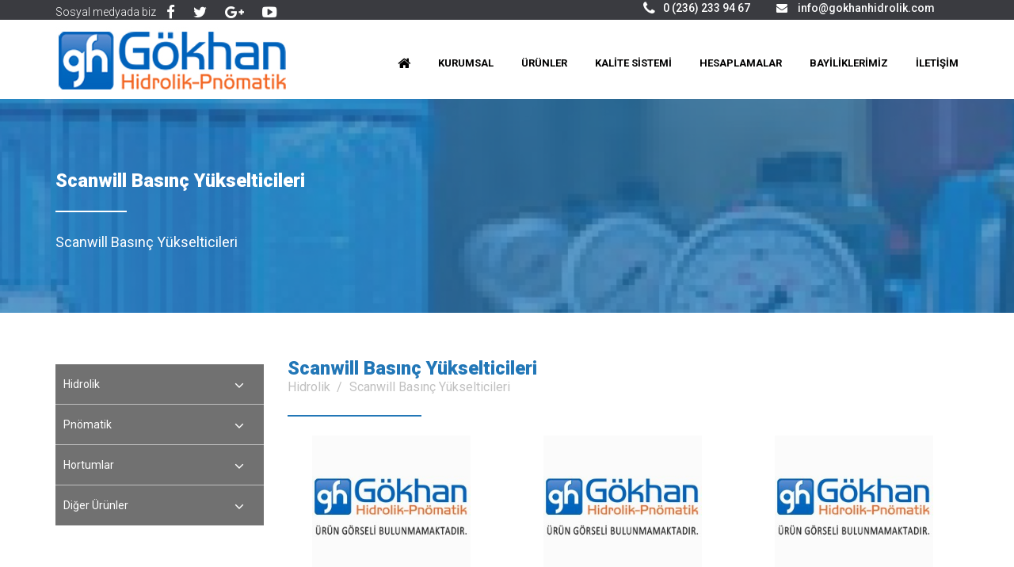

--- FILE ---
content_type: text/html; charset=UTF-8
request_url: http://gokhanhidrolik.com/urunler/hidrolik-urun-cesitleri/scanwill-basinc-yukselticileri-22-110-78
body_size: 11014
content:
<!DOCTYPE html>
<html>
<head>
    <meta charset="utf-8">
    <meta http-equiv="X-UA-Compatible" content="IE=edge">
    <meta name="viewport" content="width=device-width, initial-scale=1">
    
    <link rel="shortcut icon" type="image/x-icon" href="http://gokhanhidrolik.com/icon/favicon.ico" />

    <title>Scanwill Basınç Yükselticileri | Gökhan Hidrolik &amp; Pnömatik Sanayi Manisa</title>
    <meta property="og:title" content="Scanwill Basınç Yükselticileri" />
    <meta name="description" content="...">
    <meta property="og:description" content="..." />
    <meta name="keywords" content="Gökhan Hidrolik &amp; Pnömatik Sanayi Manisa">
    <meta name="author" content="Türkel KORAY">
    <meta property="og:type" content="website" />
    <meta property="og:image" content="http://gokhanhidrolik.com/og_images/ahbar_2236_03-12-16.png" />

    <link href="https://fonts.googleapis.com/css?family=Roboto:100,300,400,500,700,900&amp;subset=latin-ext" rel="stylesheet">
    <link href="http://gokhanhidrolik.com/css/bootstrap.css" rel="stylesheet">
    <link href="http://gokhanhidrolik.com/css/font-awesome.css" rel="stylesheet" />
    <link href="http://gokhanhidrolik.com/css/jquery.bxslider.css" rel="stylesheet" />
    <link href="http://gokhanhidrolik.com/css/marpad.min.css" rel="stylesheet">
    <link href="http://gokhanhidrolik.com/css/style.css" rel="stylesheet">
    <script src="http://gokhanhidrolik.com/js/jquery.min.js" type="text/javascript"></script>
    <script src="http://gokhanhidrolik.com/js/bootstrap.min.js" type="text/javascript"></script>
    <script src="http://gokhanhidrolik.com/js/jquery.bxslider.js"></script>
    <link href="http://gokhanhidrolik.com/css/jquery.fancybox.css" rel="stylesheet" />
    <script src="http://gokhanhidrolik.com/js/jquery.fancybox.js"></script>
    <script src="http://gokhanhidrolik.com/js/js.js"></script> 
    <!-- HTML5 shim and Respond.js for IE8 support of HTML5 elements and media queries -->
    <!-- WARNING: Respond.js doesn't work if you view the page via file:// -->
    <!--[if lt IE 9]>
      <script src="https://oss.maxcdn.com/html5shiv/3.7.2/html5shiv.min.js"></script>
      <script src="https://oss.maxcdn.com/respond/1.4.2/respond.min.js"></script>
    <![endif]-->
</head>
<body>
    <div class="topbar">
        <div class="topline">
            <div class="container">
                <div class="row">
                    <div class="col-sm-6 col-sm-push-6 text-right pos-relative">
                        <a class="noCursor"><b><i class="fa fa-phone fa-lg"></i>0 (236) 233 94 67</b></a>
                        <a href="mailto:info@gokhanhidrolik.com"><b><i class="fa fa-envelope"></i> info@gokhanhidrolik.com</b></a>
                    </div>
                    <div class="col-sm-6 col-sm-pull-6">
                        <div class="socials m-5 mt">
                            <span class="hidden-xs">Sosyal medyada biz</span>
                                                    <a target="_blank" href="#"><i class="fa fa-facebook-f fa-lg"></i></a>
                                                    <a target="_blank" href="#"><i class="fa fa-twitter fa-lg"></i></a>
                                                    <a target="_blank" href="#"><i class="fa fa-google-plus fa-lg"></i></a>
                                                    <a target="_blank" href="#"><i class="fa fa-youtube-play fa-lg"></i></a>
                                                </div>
                    </div>
                    <div class="clearfix"></div>
                </div>
            </div>
        </div>
        
        <div class="banner">
            <div class="container">
                <nav class="navbar inav">
                    <div class="navbar-header">
                        <a class="navbar-brand logo" href="http://gokhanhidrolik.com"><img src="http://gokhanhidrolik.com/images/logo.jpg" class="img-responsive" /></a>
                        <button type="button" class="navbar-toggle collapsed" data-toggle="collapse" data-target="#bs" aria-expanded="false"><span class="icon-bar"></span><span class="icon-bar"></span><span class="icon-bar"></span></button>
                    </div>
                    <div class="collapse navbar-collapse" id="bs">
                        <ul class="nav navbar-nav navbar-right">
                            <li class="hidden-xs"><a href="http://gokhanhidrolik.com"><i class="fa fa-home fa-lg"></i></a></li>

                                                <li class="dropdown ">
            <a href="http://gokhanhidrolik.com/kurumsal-9" class="dropdown-toggle" data-toggle="dropdown" role="button" aria-haspopup="true" aria-expanded="false">KURUMSAL</a>
                                <ul class="dropdown-menu dropdown-menu-left">
                                                                <li><a href="http://gokhanhidrolik.com/kurumsal/hakkimizda-9-92">Hakkımızda</a></li>
                                
                                                                    <li><a href="http://gokhanhidrolik.com/kurumsal/vizyonumuz-9-93">Vizyonumuz</a></li>
                                
                                                                    <li><a href="http://gokhanhidrolik.com/kurumsal/misyonumuz-9-94">Misyonumuz</a></li>
                                
                                                                    <li><a href="http://gokhanhidrolik.com/kurumsal/kalite-belgelerimiz-9-120">Kalite Belgelerimiz</a></li>
                                
                                                                </ul>
                            </li>
                    
                                                <li class="dropdown ">
            <a href="http://gokhanhidrolik.com/urunler-22" class="dropdown-toggle" data-toggle="dropdown" role="button" aria-haspopup="true" aria-expanded="false">ÜRÜNLER</a>
                                <ul class="dropdown-menu dropdown-menu-left">
                                                        <li>
                                <a href="http://gokhanhidrolik.com/urunler/hidrolik-22-110">Hidrolik</a>
                            </li>
                                    
                                
                                                            <li>
                                <a href="http://gokhanhidrolik.com/urunler/pnomatik-22-111">Pnömatik</a>
                            </li>
                                    
                                
                                                            <li>
                                <a href="http://gokhanhidrolik.com/urunler/hortumlar-22-112">Hortumlar</a>
                            </li>
                                    
                                
                                                            <li>
                                <a href="http://gokhanhidrolik.com/urunler/diger-urunler-22-113">Diğer Ürünler</a>
                            </li>
                                    
                                
                                                                </ul>
                            </li>
                    
                                                <li ><a href="http://gokhanhidrolik.com/kalite-sistemi-11">KALİTE SİSTEMİ</a></li>
                         
                                                <li ><a href="http://gokhanhidrolik.com/hesaplamalar-10">HESAPLAMALAR</a></li>
                         
                                                <li ><a href="http://gokhanhidrolik.com/bayiliklerimiz-13">BAYİLİKLERİMİZ</a></li>
                         
                                                <li ><a href="http://gokhanhidrolik.com/iletisim-12.html">İLETİŞİM</a></li>
                         
                    

                        </ul>
                    </div><!-- /.navbar-collapse -->
                </nav>
            </div>
        </div>
    </div>

    <div class="poster" style="background-image:url(http://gokhanhidrolik.com/kr.php?src=gallery/sayfa_5220_22_12_16.jpg&w=1920&h=600&a=c);">
        <div class="ihover">
            <div class="container">
                <div class="poster-in">
                    <div class="row">
                        <div class="col-sm-4">
                            <h1>Scanwill Basınç Yükselticileri</h1>
                            <i class="iborder m-55 my m-xs-15"></i>
                            <span>Scanwill Basınç Yükselticileri</span>
                        </div>
                        <div class="clearfix"></div>
                    </div>
                </div>
            </div>
        </div>
        <img src="http://gokhanhidrolik.com/kr.php?src=gallery/clL272_22_12_16.jpg&w=770&h=330&a=c" class="img-responsive visible-xs btn-block" />
    </div>

    <div class="container large">
        <div class="content">
            <div class="row">

                <div class="col-sm-9 col-sm-push-3">
                   <h2> Scanwill Basınç Yükselticileri </h2>
                     <ol class="breadcrumb bread-custom">
                                             <li><a href="http://gokhanhidrolik.com/urunler/hidrolik-22-110">Hidrolik</a></li>
                        
                        <li class="active"><a href="">Scanwill Basınç Yükselticileri</a></li>
                     </ol>
                    
                    <div class="content-text">
                    <i class="iborder blue"></i>
                                
                                                        <div class="clearfix"></div>
                        <div class="row p-110 p-xs-15 pt">
                        	                        	<div class="col-sm-4"> 
                        	<div class="custom-box"> 
                                <a href="http://gokhanhidrolik.com/hidrolik/scanwill-basinc-yukselticileri/mp-c-serileri-110-78-159.html" class="fancybox product-link img-dila" title="Mp-c Serileri" rel="Group1">
                                <img src="http://gokhanhidrolik.com/kr.php?src=gallery/JFUB96_02_09_17.jpg&w=250&h=250&zc=3" class="img-responsive btn-block anim" /></a>
                                <h3>Mp-c Serileri</h3>
                                 <p></p>
                            </div>
                            </div>
                        	                        	<div class="col-sm-4"> 
                        	<div class="custom-box"> 
                                <a href="http://gokhanhidrolik.com/hidrolik/scanwill-basinc-yukselticileri/mp-f-serileri-110-78-160.html" class="fancybox product-link img-dila" title="Mp-f Serileri" rel="Group1">
                                <img src="http://gokhanhidrolik.com/kr.php?src=gallery/vl0E74_02_09_17.jpg&w=250&h=250&zc=3" class="img-responsive btn-block anim" /></a>
                                <h3>Mp-f Serileri</h3>
                                 <p></p>
                            </div>
                            </div>
                        	                        	<div class="col-sm-4"> 
                        	<div class="custom-box"> 
                                <a href="http://gokhanhidrolik.com/hidrolik/scanwill-basinc-yukselticileri/mp-m-serileri-110-78-161.html" class="fancybox product-link img-dila" title="Mp-m Serileri" rel="Group1">
                                <img src="http://gokhanhidrolik.com/kr.php?src=gallery/vHlk63_02_09_17.jpg&w=250&h=250&zc=3" class="img-responsive btn-block anim" /></a>
                                <h3>Mp-m Serileri</h3>
                                 <p></p>
                            </div>
                            </div>
                        	                        	<div class="col-sm-4"> 
                        	<div class="custom-box"> 
                                <a href="http://gokhanhidrolik.com/hidrolik/scanwill-basinc-yukselticileri/mp-l-serileri-110-78-162.html" class="fancybox product-link img-dila" title="Mp-l Serileri" rel="Group1">
                                <img src="http://gokhanhidrolik.com/kr.php?src=gallery/cXxJ35_02_09_17.jpg&w=250&h=250&zc=3" class="img-responsive btn-block anim" /></a>
                                <h3>Mp-l Serileri</h3>
                                 <p></p>
                            </div>
                            </div>
                        	                        	<div class="col-sm-4"> 
                        	<div class="custom-box"> 
                                <a href="http://gokhanhidrolik.com/hidrolik/scanwill-basinc-yukselticileri/mp-2000-serileri-110-78-163.html" class="fancybox product-link img-dila" title="Mp-2000 Serileri" rel="Group1">
                                <img src="http://gokhanhidrolik.com/kr.php?src=gallery/fOKH66_02_09_17.jpg&w=250&h=250&zc=3" class="img-responsive btn-block anim" /></a>
                                <h3>Mp-2000 Serileri</h3>
                                 <p></p>
                            </div>
                            </div>
                        	                        	<div class="col-sm-4"> 
                        	<div class="custom-box"> 
                                <a href="http://gokhanhidrolik.com/hidrolik/scanwill-basinc-yukselticileri/mpl-serileri-110-78-164.html" class="fancybox product-link img-dila" title="Mpl Serileri" rel="Group1">
                                <img src="http://gokhanhidrolik.com/kr.php?src=gallery/dV8Z67_02_09_17.jpg&w=250&h=250&zc=3" class="img-responsive btn-block anim" /></a>
                                <h3>Mpl Serileri</h3>
                                 <p></p>
                            </div>
                            </div>
                        	                        	<div class="col-sm-4"> 
                        	<div class="custom-box"> 
                                <a href="http://gokhanhidrolik.com/hidrolik/scanwill-basinc-yukselticileri/mp-serileri-110-78-165.html" class="fancybox product-link img-dila" title="Mp Serileri" rel="Group1">
                                <img src="http://gokhanhidrolik.com/kr.php?src=gallery/dy7g22_02_09_17.jpg&w=250&h=250&zc=3" class="img-responsive btn-block anim" /></a>
                                <h3>Mp Serileri</h3>
                                 <p></p>
                            </div>
                            </div>
                        	                        	<div class="col-sm-4"> 
                        	<div class="custom-box"> 
                                <a href="http://gokhanhidrolik.com/hidrolik/scanwill-basinc-yukselticileri/mp-t-serileri-110-78-166.html" class="fancybox product-link img-dila" title="Mp-t Serileri" rel="Group1">
                                <img src="http://gokhanhidrolik.com/kr.php?src=gallery/MMjI31_02_09_17.jpg&w=250&h=250&zc=3" class="img-responsive btn-block anim" /></a>
                                <h3>Mp-t Serileri</h3>
                                 <p></p>
                            </div>
                            </div>
                        	                        	                             <div class="clearfix"></div>
                        </div>
                    </div>
                </div>

                <div class="col-sm-3 col-sm-pull-9">
                    <div class="sidebar">
                        <ul>
                                            <li>
                                <a>Hidrolik <i class="fa fa-angle-down fa-lg"></i></a>
                                <ul>
                                                            <li>
                                        <a>Winman Soğutucular <i class="fa fa-angle-down fa-lg"></i></a>
                                        <ul>
                            <li><a href="http://gokhanhidrolik.com/hidrolik/winman-sogutucular/sulu-sogutucular-110-79-156.html">Sulu Soğutucular</a></li> 
                                     <li><a href="http://gokhanhidrolik.com/hidrolik/winman-sogutucular/winman-havali-sogutucular-110-79-157.html">Winman Havali Soğutucular</a></li> 
                                     <li><a href="http://gokhanhidrolik.com/hidrolik/winman-sogutucular/winman-sogutucu-aksesuarlari-110-79-158.html">Winman Soğutucu Aksesuarlari</a></li> 
                                                                         </ul>
                                    </li>
                                
                                                                     <li>
                                        <a>Scanwill Basınç Yükselticileri <i class="fa fa-angle-down fa-lg"></i></a>
                                        <ul>
                            <li><a href="http://gokhanhidrolik.com/hidrolik/scanwill-basinc-yukselticileri/mp-c-serileri-110-78-159.html">Mp-c Serileri</a></li> 
                                     <li><a href="http://gokhanhidrolik.com/hidrolik/scanwill-basinc-yukselticileri/mp-f-serileri-110-78-160.html">Mp-f Serileri</a></li> 
                                     <li><a href="http://gokhanhidrolik.com/hidrolik/scanwill-basinc-yukselticileri/mp-m-serileri-110-78-161.html">Mp-m Serileri</a></li> 
                                     <li><a href="http://gokhanhidrolik.com/hidrolik/scanwill-basinc-yukselticileri/mp-l-serileri-110-78-162.html">Mp-l Serileri</a></li> 
                                     <li><a href="http://gokhanhidrolik.com/hidrolik/scanwill-basinc-yukselticileri/mp-2000-serileri-110-78-163.html">Mp-2000 Serileri</a></li> 
                                     <li><a href="http://gokhanhidrolik.com/hidrolik/scanwill-basinc-yukselticileri/mpl-serileri-110-78-164.html">Mpl Serileri</a></li> 
                                     <li><a href="http://gokhanhidrolik.com/hidrolik/scanwill-basinc-yukselticileri/mp-serileri-110-78-165.html">Mp Serileri</a></li> 
                                     <li><a href="http://gokhanhidrolik.com/hidrolik/scanwill-basinc-yukselticileri/mp-t-serileri-110-78-166.html">Mp-t Serileri</a></li> 
                                                                         </ul>
                                    </li>
                                
                                                                     <li>
                                        <a>Döküm Miller <i class="fa fa-angle-down fa-lg"></i></a>
                                        <ul>
                            <li><a href="http://gokhanhidrolik.com/hidrolik/dokum-miller/gg-25-dokum-miller-yuvarlak-110-77-167.html">Gg 25 Döküm Miller (Yuvarlak)</a></li> 
                                     <li><a href="http://gokhanhidrolik.com/hidrolik/dokum-miller/gg-25-dokum-miller-kare-110-77-168.html">Gg 25 Döküm Miller (Kare)</a></li> 
                                     <li><a href="http://gokhanhidrolik.com/hidrolik/dokum-miller/gg-25-dokum-miller-dikdortgen-110-77-169.html">Gg 25 Döküm Miller (Dikdörtgen)</a></li> 
                                     <li><a href="http://gokhanhidrolik.com/hidrolik/dokum-miller/ggg-50-dokum-miller-kare-110-77-170.html">Ggg 50 Döküm Miller (Kare)</a></li> 
                                     <li><a href="http://gokhanhidrolik.com/hidrolik/dokum-miller/ggg-50-dokum-miller-dikdortgen-110-77-171.html">Ggg 50 Döküm Miller (Dikdörtgen)</a></li> 
                                                                         </ul>
                                    </li>
                                
                                                                     <li>
                                        <a>Kromlu Miller <i class="fa fa-angle-down fa-lg"></i></a>
                                        <ul>
                            <li><a href="http://gokhanhidrolik.com/hidrolik/kromlu-miller/krom-kapli-miller-110-76-172.html">Krom Kapli Miller</a></li> 
                                     <li><a href="http://gokhanhidrolik.com/hidrolik/kromlu-miller/induksiyonlu-krom-kapli-miller-110-76-173.html">Indüksiyonlu Krom Kapli Miller</a></li> 
                                                                         </ul>
                                    </li>
                                
                                                                     <li>
                                        <a>Winman Hidrolik Depo Aksesuarları <i class="fa fa-angle-down fa-lg"></i></a>
                                        <ul>
                            <li><a href="http://gokhanhidrolik.com/hidrolik/winman-hidrolik-depo-aksesuarlari/depo-bakim-kapaklari-110-75-174.html">Depo Bakim Kapaklari</a></li> 
                                     <li><a href="http://gokhanhidrolik.com/hidrolik/winman-hidrolik-depo-aksesuarlari/kaplinler-110-75-175.html">Kaplinler</a></li> 
                                     <li><a href="http://gokhanhidrolik.com/hidrolik/winman-hidrolik-depo-aksesuarlari/kampanalar-110-75-176.html">Kampanalar</a></li> 
                                     <li><a href="http://gokhanhidrolik.com/hidrolik/winman-hidrolik-depo-aksesuarlari/pompa-adaptorleri-110-75-177.html">Pompa Adaptörleri</a></li> 
                                     <li><a href="http://gokhanhidrolik.com/hidrolik/winman-hidrolik-depo-aksesuarlari/yag-seviye-gozu-110-75-178.html">Yağ Seviye Gözü</a></li> 
                                     <li><a href="http://gokhanhidrolik.com/hidrolik/winman-hidrolik-depo-aksesuarlari/yag-seviye-salteri-110-75-180.html">Yağ Seviye Şalteri</a></li> 
                                     <li><a href="http://gokhanhidrolik.com/hidrolik/winman-hidrolik-depo-aksesuarlari/filtreler-110-75-181.html">Filtreler</a></li> 
                                     <li><a href="http://gokhanhidrolik.com/hidrolik/winman-hidrolik-depo-aksesuarlari/manamotreler-110-75-182.html">Manamotreler</a></li> 
                                     <li><a href="http://gokhanhidrolik.com/hidrolik/winman-hidrolik-depo-aksesuarlari/depo-kapaklari-110-75-185.html">Depo Kapakları</a></li> 
                                     <li><a href="http://gokhanhidrolik.com/hidrolik/winman-hidrolik-depo-aksesuarlari/yag-seviye-sicaklik-gostergeleri-110-75-186.html">Yağ Seviye Sıcaklık Göstergeleri</a></li> 
                                                                         </ul>
                                    </li>
                                
                                                                     <li>
                                        <a>Winman Güç Üniteleri <i class="fa fa-angle-down fa-lg"></i></a>
                                        <ul>
                            <li><a href="http://gokhanhidrolik.com/hidrolik/winman-guc-uniteleri/winman-yerli-uretim-powerpack-guc-uniteleri-110-74-187.html">Winman Yerli Üretim Powerpack Güç Üniteleri</a></li> 
                                     <li><a href="http://gokhanhidrolik.com/hidrolik/winman-guc-uniteleri/winman-hidrolik-ozel-uygulamali-guc-uniteleri-110-74-188.html">Winman Hidrolik Özel Uygulamali Güç Üniteleri</a></li> 
                                     <li><a href="http://gokhanhidrolik.com/hidrolik/winman-guc-uniteleri/winman-hidrolik-powerpack-guc-uniteleri-110-74-189.html">Winman Hidrolik Powerpack Güç Üniteleri</a></li> 
                                     <li><a href="http://gokhanhidrolik.com/hidrolik/winman-guc-uniteleri/winman-yerli-uretim-powerpack-guc-uniteleri-110-74-190.html">Winman Yerli Üretim Powerpack Güç Üniteleri</a></li> 
                                                                         </ul>
                                    </li>
                                
                                                                     <li>
                                        <a>Winman Basınç Şalterleri <i class="fa fa-angle-down fa-lg"></i></a>
                                        <ul>
                            <li><a href="http://gokhanhidrolik.com/hidrolik/winman-basinc-salterleri/winman-basinc-salteri-–-wpsw-a3-lp-serisi-110-73-191.html">Winman Basinç Şalteri – Wpsw A3 Lp Serisi</a></li> 
                                     <li><a href="http://gokhanhidrolik.com/hidrolik/winman-basinc-salterleri/winman-cift-kontakli-celik-govde-basinc-salteri-–-wlp-2-110-73-192.html">Winman Çift Kontakli Çelik Gövde Basinç Şalteri – Wlp 2</a></li> 
                                     <li><a href="http://gokhanhidrolik.com/hidrolik/winman-basinc-salterleri/winman-cift-kontakli-paslanmaz-govde-basinc-salteri-–-wpsw-a3-pp-110-73-196.html">Winman Çift Kontakli Paslanmaz Gövde Basinç Şalteri – Wpsw A3 Pp</a></li> 
                                     <li><a href="http://gokhanhidrolik.com/hidrolik/winman-basinc-salterleri/winman-cift-kontakli-pirinc-govde-basinc-salteri-–-wpsw-a3-pp-110-73-195.html">Winman Çift Kontakli Pirinç Gövde Basinç Şalteri – Wpsw A3 Pp</a></li> 
                                                                         </ul>
                                    </li>
                                
                                                                     <li>
                                        <a>Winman Hidrolik Katriçler <i class="fa fa-angle-down fa-lg"></i></a>
                                        <ul>
                            <li><a href="http://gokhanhidrolik.com/hidrolik/winman-hidrolik-katricler/winman-katric-tip-yon-kontrol-valfleri-110-80-154.html">WINMAN KATRİÇ TİP YÖN KONTROL VALFLERİ</a></li> 
                                     <li><a href="http://gokhanhidrolik.com/hidrolik/winman-hidrolik-katricler/manuel-acil-buton-110-80-155.html">MANUEL ACİL BUTON</a></li> 
                                     <li><a href="http://gokhanhidrolik.com/hidrolik/winman-hidrolik-katricler/winman-katric-tip-akis-kontrol-valfleri-110-80-153.html">WINMAN KATRİÇ TİP AKIŞ KONTROL VALFLERİ</a></li> 
                                     <li><a href="http://gokhanhidrolik.com/hidrolik/winman-hidrolik-katricler/winman-katric-tip-basinc-kontrol-valfleri-110-80-152.html">WINMAN KATRİÇ TİP BASINÇ KONTROL VALFLERİ</a></li> 
                                                                         </ul>
                                    </li>
                                
                                                                     <li>
                                        <a>Hidrolik Kumanda Kolları <i class="fa fa-angle-down fa-lg"></i></a>
                                        <ul>
                            <li><a href="http://gokhanhidrolik.com/hidrolik/hidrolik-kumanda-kollari/hidrolik-monoblok-kumanda-kollari-110-72-197.html">Hidrolik Monoblok Kumanda Kollari</a></li> 
                                     <li><a href="http://gokhanhidrolik.com/hidrolik/hidrolik-kumanda-kollari/hidrolik-dilimli-kumanda-kollari-110-72-198.html">Hidrolik Dilimli Kumanda Kollari</a></li> 
                                                                         </ul>
                                    </li>
                                
                                                                     <li>
                                        <a>Winman Hidrolik El <i class="fa fa-angle-down fa-lg"></i></a>
                                        <ul>
                            <li><a href="http://gokhanhidrolik.com/hidrolik/winman-hidrolik-el/winman-hidrolik-tek-etkili-el-pompasi-pms-serisi-110-71-199.html">Winman Hidrolik Tek Etkili El Pompasi Pms Serisi</a></li> 
                                     <li><a href="http://gokhanhidrolik.com/hidrolik/winman-hidrolik-el/winman-hidrolik-cift-etkili-el-pompasi-pmi-serisi-110-71-200.html">Winman Hidrolik Çift Etkili El Pompasi Pmi Serisi</a></li> 
                                     <li><a href="http://gokhanhidrolik.com/hidrolik/winman-hidrolik-el/winman-ikiz-kilitli-hidrolik-cift-etkili-el-pompasi-pmt-serisi-110-71-201.html">Winman Ikiz Kilitli Hidrolik Çift Etkili El Pompasi Pmt Serisi</a></li> 
                                     <li><a href="http://gokhanhidrolik.com/hidrolik/winman-hidrolik-el/winman-aluminyum-el-pompasi-tanklari-tna-serisi-110-71-202.html">Winman Alüminyum El Pompasi Tanklari Tna Serisi</a></li> 
                                     <li><a href="http://gokhanhidrolik.com/hidrolik/winman-hidrolik-el/winman-celik-el-pompasi-tanklari-tnk-110-71-203.html">Winman Çelik El Pompasi Tanklari Tnk</a></li> 
                                                                         </ul>
                                    </li>
                                
                                                                     <li>
                                        <a>Winman Hidromotorlar <i class="fa fa-angle-down fa-lg"></i></a>
                                        <ul>
                            <li><a href="http://gokhanhidrolik.com/hidrolik/winman-hidromotorlar/winman-orbit-hidromotorlar-110-70-204.html">Winman Orbit Hidromotorlar</a></li> 
                                     <li><a href="http://gokhanhidrolik.com/hidrolik/winman-hidromotorlar/winman-radial-pistonlu-hidromotorlar---itm-serisi-110-70-206.html">Winman Radial Pistonlu Hidromotorlar - Itm Serisi</a></li> 
                                     <li><a href="http://gokhanhidrolik.com/hidrolik/winman-hidromotorlar/winman-wpw-serisi-hidromotorlar-110-70-207.html">Winman Wpw Serisi Hidromotorlar</a></li> 
                                     <li><a href="http://gokhanhidrolik.com/hidrolik/winman-hidromotorlar/winman-aluminyum-govdeli-grup-2-disli-hidromotorlar---2amf-serisi-110-70-208.html">Winman Alüminyum Gövdeli Grup 2 Dişli Hidromotorlar - 2amf Serisi</a></li> 
                                     <li><a href="http://gokhanhidrolik.com/hidrolik/winman-hidromotorlar/winman-orbit-frenli-hidromotorlar-110-70-210.html">Winman Orbit Frenli Hidromotorlar</a></li> 
                                                                         </ul>
                                    </li>
                                
                                                                     <li>
                                        <a>Winman Hidrolik Pompalar <i class="fa fa-angle-down fa-lg"></i></a>
                                        <ul>
                            <li><a href="http://gokhanhidrolik.com/hidrolik/winman-hidrolik-pompalar/winman-hidrolik-pistonlu-pompalar-dflr-serisi-110-69-211.html">Winman Hidrolik Pistonlu Pompalar Dflr Serisi</a></li> 
                                     <li><a href="http://gokhanhidrolik.com/hidrolik/winman-hidrolik-pompalar/winman-hidrolik-disli-pompalar-110-69-212.html">Winman Hidrolik Dişli Pompalar</a></li> 
                                     <li><a href="http://gokhanhidrolik.com/hidrolik/winman-hidrolik-pompalar/winman-hidrolik-degisken-debili-paletli-pompalar-110-69-213.html">Winman Hidrolik Değişken Debili Paletli Pompalar</a></li> 
                                     <li><a href="http://gokhanhidrolik.com/hidrolik/winman-hidrolik-pompalar/winman-hidrolik-sabit-debili-paletli-pompalar-110-69-214.html">Winman Hidrolik Sabit Debili Paletli Pompalar</a></li> 
                                     <li><a href="http://gokhanhidrolik.com/hidrolik/winman-hidrolik-pompalar/winman-hidrolik-pistonlu-pompalar-110-69-215.html">Winman Hidrolik Pistonlu Pompalar</a></li> 
                                     <li><a href="http://gokhanhidrolik.com/hidrolik/winman-hidrolik-pompalar/winman-axial-egik-eksenli-pistonlu-pompalar-110-69-216.html">Winman Axial Eğik Eksenli Pistonlu Pompalar</a></li> 
                                                                         </ul>
                                    </li>
                                
                                                                     <li>
                                        <a>Winman Hidrolik Valf  Pleytleri <i class="fa fa-angle-down fa-lg"></i></a>
                                        <ul>
                            <li><a href="http://gokhanhidrolik.com/hidrolik/winman-hidrolik-valf--pleytleri/winman-hidrolik-valf-pleytleri-110-68-217.html">Winman Hidrolik Valf Pleytleri</a></li> 
                                     <li><a href="http://gokhanhidrolik.com/hidrolik/winman-hidrolik-valf--pleytleri/winman-hidrolik-aluminyum-valf-pleytleri-110-68-218.html">Winman Hidrolik Alüminyum Valf Pleytleri</a></li> 
                                                                         </ul>
                                    </li>
                                
                                                                     <li>
                                        <a>Winman HidrolikHat Tipi Valfleri <i class="fa fa-angle-down fa-lg"></i></a>
                                        <ul>
                            <li><a href="http://gokhanhidrolik.com/hidrolik/winman-hidrolikhat-tipi-valfleri/winman-hidrolik-mobil-valfler-110-67-219.html">Winman Hidrolik Mobil Valfler</a></li> 
                                     <li><a href="http://gokhanhidrolik.com/hidrolik/winman-hidrolikhat-tipi-valfleri/winman-hidrolik-hat-tipi-aksesuarlar-110-67-220.html">Winman Hidrolik Hat Tipi Aksesuarlar</a></li> 
                                     <li><a href="http://gokhanhidrolik.com/hidrolik/winman-hidrolikhat-tipi-valfleri/winman-hidrolik-hat-tipi-aksesuarlar-110-67-221.html">Winman Hidrolik Hat Tipi Aksesuarlar</a></li> 
                                     <li><a href="http://gokhanhidrolik.com/hidrolik/winman-hidrolikhat-tipi-valfleri/winman-hidrolik-hat-tipi-aksesuarlar-110-67-222.html">Winman Hidrolik Hat Tipi Aksesuarlar</a></li> 
                                                                         </ul>
                                    </li>
                                
                                                                     <li>
                                        <a>Winman Lojik Kontrollü Valfler <i class="fa fa-angle-down fa-lg"></i></a>
                                        <ul>
                            <li><a href="http://gokhanhidrolik.com/hidrolik/winman-lojik-kontrollu-valfler/winman-basinc-lojik-katricleri---lgp-serisi-110-66-223.html">Winman Basinç Lojik Katriçleri - Lgp Serisi</a></li> 
                                     <li><a href="http://gokhanhidrolik.com/hidrolik/winman-lojik-kontrollu-valfler/winman-yon-kontrol-lojik-katricleri-110-66-224.html">Winman Yön Kontrol Lojik Katriçleri</a></li> 
                                                                         </ul>
                                    </li>
                                
                                                                     <li>
                                        <a>Winman Modüler Kontrollü Valfler <i class="fa fa-angle-down fa-lg"></i></a>
                                        <ul>
                            <li><a href="http://gokhanhidrolik.com/hidrolik/winman-moduler-kontrollu-valfler/winman-moduler-basinc-dusurucu-valfler-–-mpr-serisi-110-64-120.html">Winman Modüler Basinç Düşürücü Valfler – Mpr Serisi</a></li> 
                                     <li><a href="http://gokhanhidrolik.com/hidrolik/winman-moduler-kontrollu-valfler/winman-moduler-hiz-ayar-valfleri-–-mt-serisi-110-64-121.html">Winman Modüler Hiz Ayar Valfleri – Mt Serisi</a></li> 
                                     <li><a href="http://gokhanhidrolik.com/hidrolik/winman-moduler-kontrollu-valfler/winman-moduler-cekvalfler-–-mc-serisi-110-64-122.html">Winman Modüler Çekvalfler – Mc Serisi</a></li> 
                                     <li><a href="http://gokhanhidrolik.com/hidrolik/winman-moduler-kontrollu-valfler/winman-moduler-cekvalf-ve-kisma-valfleri-–-mct-serisi-110-64-123.html">Winman Modüler Çekvalf Ve Kisma Valfleri – Mct Serisi</a></li> 
                                     <li><a href="http://gokhanhidrolik.com/hidrolik/winman-moduler-kontrollu-valfler/winman-moduler-cekli-hiz-ayar-valfleri-–-mtc-serisi-110-64-124.html">Winman Modüler Çekli Hiz Ayar Valfleri – Mtc Serisi</a></li> 
                                     <li><a href="http://gokhanhidrolik.com/hidrolik/winman-moduler-kontrollu-valfler/winman-moduler-kilitleme-valfleri-–-mpc-serisi-110-64-125.html">Winman Modüler Kilitleme Valfleri – Mpc Serisi</a></li> 
                                     <li><a href="http://gokhanhidrolik.com/hidrolik/winman-moduler-kontrollu-valfler/winman-moduler-basinc-siralama-valfleri-–-ms-serisi-110-64-126.html">Winman Modüler Basinç Siralama Valfleri – Ms Serisi</a></li> 
                                     <li><a href="http://gokhanhidrolik.com/hidrolik/winman-moduler-kontrollu-valfler/winman-moduler-basinc-siralama-valfleri-–-ms-serisi-110-64-127.html">Winman Modüler Basinç Siralama Valfleri – Ms Serisi</a></li> 
                                     <li><a href="http://gokhanhidrolik.com/hidrolik/winman-moduler-kontrollu-valfler/winman-moduler-yuk-tutma-valfleri-–-msc-serisi-110-64-128.html">Winman Modüler Yük Tutma Valfleri – Msc Serisi</a></li> 
                                     <li><a href="http://gokhanhidrolik.com/hidrolik/winman-moduler-kontrollu-valfler/winman-moduler-bloklar-–-mdc-serisi-110-64-129.html">Winman Modüler Bloklar – Mdc Serisi</a></li> 
                                     <li><a href="http://gokhanhidrolik.com/hidrolik/winman-moduler-kontrollu-valfler/winman-moduler-yuk-tutma-valfleri-–-msc-serisi-110-64-130.html">Winman Modüler Yük Tutma Valfleri – Msc Serisi</a></li> 
                                     <li><a href="http://gokhanhidrolik.com/hidrolik/winman-moduler-kontrollu-valfler/winman-moduler-baglanti-bloklari-–-mgb-serisi-110-64-131.html">Winman Modüler Bağlanti Bloklari – Mgb Serisi</a></li> 
                                     <li><a href="http://gokhanhidrolik.com/hidrolik/winman-moduler-kontrollu-valfler/winman-moduler-emniyet-valfleri-–-mr-serisi-110-64-132.html">Winman Modüler Emniyet Valfleri – Mr Serisi</a></li> 
                                     <li><a href="http://gokhanhidrolik.com/hidrolik/winman-moduler-kontrollu-valfler/winman-moduler-tandem-sifirlama-valfleri-–-vdctp-03-110-64-133.html">Winman Modüler Tandem Sifirlama Valfleri – Vd/ctp-03</a></li> 
                                     <li><a href="http://gokhanhidrolik.com/hidrolik/winman-moduler-kontrollu-valfler/winman-moduler-tandem-sifirlama-valfleri-–-vdpl16-serisi-110-64-134.html">Winman Modüler Tandem Sifirlama Valfleri – Vdp/l16 Serisi</a></li> 
                                                                         </ul>
                                    </li>
                                
                                                                     <li>
                                        <a>Winman Pleyt Tipi Kontrollü Valfler <i class="fa fa-angle-down fa-lg"></i></a>
                                        <ul>
                            <li><a href="http://gokhanhidrolik.com/hidrolik/winman-pleyt-tipi-kontrollu-valfler/winman-pleyt-tipi-moduler-cekvalfler-–-crg-serisi-110-63-102.html">Winman Pleyt Tipi Modüler Çekvalfler – Crg Serisi</a></li> 
                                     <li><a href="http://gokhanhidrolik.com/hidrolik/winman-pleyt-tipi-kontrollu-valfler/winman-pleyt-tipi-moduler-hiz-ayar-valfleri-–-srg-serisi-110-63-103.html">Winman Pleyt Tipi Modüler Hiz Ayar Valfleri – Srg Serisi</a></li> 
                                     <li><a href="http://gokhanhidrolik.com/hidrolik/winman-pleyt-tipi-kontrollu-valfler/winman-pleyt-tipi-moduler-cekli-hiz-ayar-valfleri-–-srcg-serisi-110-63-104.html">Winman Pleyt Tipi Modüler Çekli Hiz Ayar Valfleri – Srcg Serisi</a></li> 
                                     <li><a href="http://gokhanhidrolik.com/hidrolik/winman-pleyt-tipi-kontrollu-valfler/winman-pleyt-tipi-basinc-emniyet-valfleri-yatik-–-bsg-serisi-110-63-105.html">Winman Pleyt Tipi Basinç Emniyet Valfleri (Yatik) – Bsg Serisi</a></li> 
                                     <li><a href="http://gokhanhidrolik.com/hidrolik/winman-pleyt-tipi-kontrollu-valfler/winman-pleyt-tipi-basinc-emniyet-valfleri-yatik-–-bg-serisi-110-63-106.html">Winman Pleyt Tipi Basinç Emniyet Valfleri (Yatik) – Bg Serisi</a></li> 
                                     <li><a href="http://gokhanhidrolik.com/hidrolik/winman-pleyt-tipi-kontrollu-valfler/winman-pleyt-tipi-basinc-emniyet-valfleri-dik-–-sbg-serisi-110-63-107.html">Winman Pleyt Tipi Basinç Emniyet Valfleri (Dik) – Sbg Serisi</a></li> 
                                     <li><a href="http://gokhanhidrolik.com/hidrolik/winman-pleyt-tipi-kontrollu-valfler/winman-pleyt-tipi-basinc-emniyet-valfleri-sifirlamali-dik-–-sbsg-serisi-110-63-108.html">Winman Pleyt Tipi Basinç Emniyet Valfleri (Sifirlamali Dik) – Sbsg Serisi</a></li> 
                                     <li><a href="http://gokhanhidrolik.com/hidrolik/winman-pleyt-tipi-kontrollu-valfler/winman-pleyt-tipi-pilotlu-kitleme-valfleri-–-cpdg-serisi-110-63-109.html">Winman Pleyt Tipi Pilotlu Kitleme Valfleri – Cpdg Serisi</a></li> 
                                     <li><a href="http://gokhanhidrolik.com/hidrolik/winman-pleyt-tipi-kontrollu-valfler/winman-pleyt-tipi-cift-hiz-valfleri-–-sd-g-serisi-110-63-110.html">Winman Pleyt Tipi Çift Hiz Valfleri – Sd-g Serisi</a></li> 
                                     <li><a href="http://gokhanhidrolik.com/hidrolik/winman-pleyt-tipi-kontrollu-valfler/winman-pleyt-tipi-emniyet-ve-counter-blance-valfleri--hcg-serisi-110-63-111.html">Winman Pleyt Tipi Emniyet Ve Counter Blance Valfleri- Hcg Serisi</a></li> 
                                     <li><a href="http://gokhanhidrolik.com/hidrolik/winman-pleyt-tipi-kontrollu-valfler/winman-pleyt-tipi-basinc-emniyet-valfleri-coklu-sifirlamali-dik-–-sbsg-serisi-110-63-112.html">Winman Pleyt Tipi Basinç Emniyet Valfleri Çoklu (Sifirlamali Dik) – Sbsg Serisi</a></li> 
                                     <li><a href="http://gokhanhidrolik.com/hidrolik/winman-pleyt-tipi-kontrollu-valfler/pleyt-tipi-basinc-emniyet-valfleri-–-yw-serisi-110-63-113.html">Pleyt Tipi Basinç Emniyet Valfleri – Yw Serisi</a></li> 
                                     <li><a href="http://gokhanhidrolik.com/hidrolik/winman-pleyt-tipi-kontrollu-valfler/pleyt-tipi-basinc-emniyet-valfleri-–-y-serisi-110-63-114.html">Pleyt Tipi Basinç Emniyet Valfleri – Y Serisi</a></li> 
                                     <li><a href="http://gokhanhidrolik.com/hidrolik/winman-pleyt-tipi-kontrollu-valfler/pleyt-tipi-pilot-kontrollu-tandem-sifirlama-valfleri-–-yxw-serisi-110-63-115.html">Pleyt Tipi Pilot Kontrollü Tandem Sifirlama Valfleri – Yxw Serisi</a></li> 
                                                                         </ul>
                                    </li>
                                
                                                                     <li>
                                        <a>Winman Oransal Valfler <i class="fa fa-angle-down fa-lg"></i></a>
                                        <ul>
                            <li><a href="http://gokhanhidrolik.com/hidrolik/winman-oransal-valfler/winman-oransal-basinc-emniyet-valfleri-–-ebg-serisi-110-62-93.html">Winman Oransal Basinç Emniyet Valfleri – Ebg Serisi</a></li> 
                                     <li><a href="http://gokhanhidrolik.com/hidrolik/winman-oransal-valfler/winman-oransal-elektro-hidrolik-basinc-kontrol-valfleri-feedback-–-ppg-serisi-110-62-94.html">Winman Oransal Elektro-hidrolik Basinç Kontrol Valfleri (Feedback) – Ppg Serisi</a></li> 
                                     <li><a href="http://gokhanhidrolik.com/hidrolik/winman-oransal-valfler/winman-oransan-elektro-hidrolik-akis-kontrol-valfleri-feedback-–-qpg-serisi-110-62-95.html">Winman Oransan Elektro-hidrolik Akiş Kontrol Valfleri (Feedback) – Qpg Serisi</a></li> 
                                     <li><a href="http://gokhanhidrolik.com/hidrolik/winman-oransal-valfler/dpgee-serisi-oransal-yon-valfi-110-62-96.html">Dpgee Serisi Oransal Yön Valfi</a></li> 
                                     <li><a href="http://gokhanhidrolik.com/hidrolik/winman-oransal-valfler/winman-oransal-ng-10-yon-kontrol-valfleri-feedback-–-dpg-serisi-110-62-97.html">Winman Oransal Ng 10 Yön Kontrol Valfleri (Feedback) – Dpg Serisi</a></li> 
                                     <li><a href="http://gokhanhidrolik.com/hidrolik/winman-oransal-valfler/winman-oransal-valf-kontrol-kartlari-110-62-98.html">Winman Oransal Valf Kontrol Kartlari</a></li> 
                                     <li><a href="http://gokhanhidrolik.com/hidrolik/winman-oransal-valfler/winman-oransal-valf-yedek-bobinleri-–-efbg-serisi-110-62-99.html">Winman Oransal Valf Yedek Bobinleri – Efbg Serisi</a></li> 
                                     <li><a href="http://gokhanhidrolik.com/hidrolik/winman-oransal-valfler/winman-oransal-kart-montaj-klavuzlamasi-–-qpf-serisi-110-62-100.html">Winman Oransal Kart Montaj Klavuzlamasi – Qpf Serisi</a></li> 
                                     <li><a href="http://gokhanhidrolik.com/hidrolik/winman-oransal-valfler/oransal-katric-yedek-bobini-110-62-101.html">Oransal Katriç Yedek Bobini</a></li> 
                                                                         </ul>
                                    </li>
                                
                                                                     <li>
                                        <a>Hidrolik Silindirler <i class="fa fa-angle-down fa-lg"></i></a>
                                        <ul>
                            <li><a href="http://gokhanhidrolik.com/hidrolik/hidrolik-silindirler/winman-hidrolik-silindir---w2-serisi-110-52-84.html">WINMAN HİDROLİK SİLİNDİR - W2 SERİSİ</a></li> 
                                     <li><a href="http://gokhanhidrolik.com/hidrolik/hidrolik-silindirler/winman-hidrolik-silindir---w4-serisi-110-52-86.html">WINMAN HİDROLİK SİLİNDİR - W4 SERİSİ</a></li> 
                                     <li><a href="http://gokhanhidrolik.com/hidrolik/hidrolik-silindirler/winman-hidrolik-silindir---w1-serisi-110-52-82.html">WINMAN HİDROLİK SİLİNDİR - W1 SERİSİ</a></li> 
                                     <li><a href="http://gokhanhidrolik.com/hidrolik/hidrolik-silindirler/winman-hidrolik-doner-klempler-110-52-80.html">WINMAN HİDROLİK DÖNER KLEMPLER</a></li> 
                                     <li><a href="http://gokhanhidrolik.com/hidrolik/hidrolik-silindirler/hidrolik-silindir-aksesuarlari-110-52-81.html">HİDROLİK SİLİNDİR AKSESUARLARI</a></li> 
                                     <li><a href="http://gokhanhidrolik.com/hidrolik/hidrolik-silindirler/winman-hidrolik-silindir---w3-serisi-110-52-85.html">WINMAN HİDROLİK SİLİNDİR - W3 SERİSİ</a></li> 
                                     <li><a href="http://gokhanhidrolik.com/hidrolik/hidrolik-silindirler/winman-hidrolik-silindir---w5-serisi-110-52-87.html">WINMAN HİDROLİK SİLİNDİR - W5 SERİSİ</a></li> 
                                     <li><a href="http://gokhanhidrolik.com/hidrolik/hidrolik-silindirler/winman-hidrolik-silindir---w6-serisi-110-52-88.html">WINMAN HİDROLİK SİLİNDİR - W6 SERİSİ</a></li> 
                                     <li><a href="http://gokhanhidrolik.com/hidrolik/hidrolik-silindirler/winman-hidrolik-silindir---w7-serisi-110-52-89.html">WINMAN HİDROLİK SİLİNDİR - W7 SERİSİ</a></li> 
                                     <li><a href="http://gokhanhidrolik.com/hidrolik/hidrolik-silindirler/winman-hidrolik-silindir---w8-serisi-110-52-90.html">WINMAN HİDROLİK SİLİNDİR - W8 SERİSİ</a></li> 
                                     <li><a href="http://gokhanhidrolik.com/hidrolik/hidrolik-silindirler/winman-hidrolik-silindir---w9-serisi-110-52-91.html">WINMAN HİDROLİK SİLİNDİR - W9 SERİSİ</a></li> 
                                     <li><a href="http://gokhanhidrolik.com/hidrolik/hidrolik-silindirler/winman-hidrolik-short-stroke-manyetik-silindir-110-52-92.html">WINMAN HİDROLİK SHORT STROKE MANYETİK SİLİNDİR</a></li> 
                                                                         </ul>
                                    </li>
                                
                                                                     <li>
                                        <a>Winman Hidrolik Yön Kontrol Valfleri <i class="fa fa-angle-down fa-lg"></i></a>
                                        <ul>
                            <li><a href="http://gokhanhidrolik.com/hidrolik/winman-hidrolik-yon-kontrol-valfleri/fs-el-kontrollu-110-39-29.html">FS El Kontrollu</a></li> 
                                     <li><a href="http://gokhanhidrolik.com/hidrolik/winman-hidrolik-yon-kontrol-valfleri/fj-mekanik-kontrollu-110-39-31.html">FJ Mekanik Kontrollu</a></li> 
                                     <li><a href="http://gokhanhidrolik.com/hidrolik/winman-hidrolik-yon-kontrol-valfleri/feedbackli--ppg-02-tip-110-39-40.html">Feedbackli / PPG-02 Tip</a></li> 
                                     <li><a href="http://gokhanhidrolik.com/hidrolik/winman-hidrolik-yon-kontrol-valfleri/pq-valfler-edg-01-pilot-emniyet-110-39-41.html">PQ Valfler EDG 01 Pilot Emniyet</a></li> 
                                     <li><a href="http://gokhanhidrolik.com/hidrolik/winman-hidrolik-yon-kontrol-valfleri/oransal-basinc-kontrol-110-39-43.html">Oransal Basınç Kontrol</a></li> 
                                     <li><a href="http://gokhanhidrolik.com/hidrolik/winman-hidrolik-yon-kontrol-valfleri/lojik-hiz-kontrol-lgp-lojik-valfler-110-39-44.html">Lojik Hız Kontrol LGP Lojik Valfler</a></li> 
                                     <li><a href="http://gokhanhidrolik.com/hidrolik/winman-hidrolik-yon-kontrol-valfleri/lojik-hiz-kontrol-cpr-katric-tipi-emniyet-110-39-45.html">Lojik Hız Kontrol CPR Katriç Tipi Emniyet</a></li> 
                                     <li><a href="http://gokhanhidrolik.com/hidrolik/winman-hidrolik-yon-kontrol-valfleri/moduler-emniyet--mr02-ng6-valfi-110-39-46.html">Modüler Emniyet / MR02-NG6 Valfi</a></li> 
                                     <li><a href="http://gokhanhidrolik.com/hidrolik/winman-hidrolik-yon-kontrol-valfleri/moduler-emniyet--mr03-ng10-valfi-110-39-47.html">Modüler Emniyet / MR03-NG10 Valfi</a></li> 
                                     <li><a href="http://gokhanhidrolik.com/hidrolik/winman-hidrolik-yon-kontrol-valfleri/moduler-emniyet--sbg-dusuk-seviyeli-110-39-48.html">Modüler Emniyet / SBG-Düşük Seviyeli</a></li> 
                                     <li><a href="http://gokhanhidrolik.com/hidrolik/winman-hidrolik-yon-kontrol-valfleri/moduler-emniyet--sbsg-dusuk-ses-tipi-110-39-49.html">Modüler Emniyet / SBSG Düşük Ses Tipi</a></li> 
                                                                         </ul>
                                    </li>
                                
                                                                     <li>
                                        <a>Hidrolik Borular <i class="fa fa-angle-down fa-lg"></i></a>
                                        <ul>
                            <li><a href="http://gokhanhidrolik.com/hidrolik/hidrolik-borular/hidrolik-silindir-borulari-110-37-78.html">HİDROLİK SİLİNDİR BORULARI</a></li> 
                                     <li><a href="http://gokhanhidrolik.com/hidrolik/hidrolik-borular/hidrolik-devre-borulari-110-37-79.html">HİDROLİK DEVRE BORULARI</a></li> 
                                                                         </ul>
                                    </li>
                                
                                                                 </ul>

                            </li>
                
                                                 <li>
                                <a>Pnömatik <i class="fa fa-angle-down fa-lg"></i></a>
                                <ul>
                                                            <li>
                                        <a>Winman Pnömatik Silindirler <i class="fa fa-angle-down fa-lg"></i></a>
                                        <ul>
                            <li><a href="http://gokhanhidrolik.com/pnomatik/winman-pnomatik-silindirler/winman-wtc-serisi-111-45-60.html">WINMAN WTC SERİSİ</a></li> 
                                     <li><a href="http://gokhanhidrolik.com/pnomatik/winman-pnomatik-silindirler/winman-aluminyum-silindirler-iso-15552-wac-yy-111-45-61.html">WINMAN ALÜMİNYUM SİLİNDİRLER ISO 15552-WAC-YY</a></li> 
                                     <li><a href="http://gokhanhidrolik.com/pnomatik/winman-pnomatik-silindirler/winman-aluminyum-silindirler-iso-15552-wsi-myy-111-45-62.html">WINMAN ALÜMİNYUM SİLİNDİRLER ISO 15552-WSI-MYY</a></li> 
                                     <li><a href="http://gokhanhidrolik.com/pnomatik/winman-pnomatik-silindirler/winman-aluminyum-silindirler-iso-15552-wsb-myy-111-45-63.html">WINMAN ALÜMİNYUM SİLİNDİRLER ISO 15552-WSB-MYY</a></li> 
                                     <li><a href="http://gokhanhidrolik.com/pnomatik/winman-pnomatik-silindirler/winman-aluminyum-donmez-rotlu-silindirler-iso-15552-wac-hr-yy-111-45-64.html">WINMAN ALÜMİNYUM DÖNMEZ ROTLU SİLİNDİRLER ISO 15552-WAC-HR-YY</a></li> 
                                     <li><a href="http://gokhanhidrolik.com/pnomatik/winman-pnomatik-silindirler/winman-mini-paslanmaz-silindirler-iso-6432-wssc-111-45-65.html">WINMAN MİNİ PASLANMAZ SİLİNDİRLER ISO 6432-WSSC</a></li> 
                                     <li><a href="http://gokhanhidrolik.com/pnomatik/winman-pnomatik-silindirler/winman-paslanmaz-silindirler--wssc-yy-111-45-66.html">WINMAN PASLANMAZ SİLİNDİRLER -WSSC-YY</a></li> 
                                     <li><a href="http://gokhanhidrolik.com/pnomatik/winman-pnomatik-silindirler/winman-short-stroke-pnomatik-silindirler-wsac-111-45-67.html">WINMAN SHORT STROKE PNÖMATİK SİLİNDİRLER-WSAC</a></li> 
                                     <li><a href="http://gokhanhidrolik.com/pnomatik/winman-pnomatik-silindirler/winman-multi-mounting-pnomatik-silindirler-md-s-serisi-111-45-68.html">WINMAN MULTİ MOUNTING PNÖMATİK SİLİNDİRLER-MD-S SERISI</a></li> 
                                     <li><a href="http://gokhanhidrolik.com/pnomatik/winman-pnomatik-silindirler/winman-multi-mounting-pnomatik-silindirler-mk-s-serisi-111-45-69.html">WINMAN MULTİ MOUNTING PNÖMATİK SİLİNDİRLER-MK-S SERISI</a></li> 
                                     <li><a href="http://gokhanhidrolik.com/pnomatik/winman-pnomatik-silindirler/wlh-serisi-silindirler-111-45-70.html">WLH SERİSİ SİLİNDİRLER</a></li> 
                                     <li><a href="http://gokhanhidrolik.com/pnomatik/winman-pnomatik-silindirler/winman-pnomatik-sabit-aktuatorler--wrc-111-45-71.html">WINMAN PNÖMATİK SABİT AKTUATÖRLER -WRC</a></li> 
                                     <li><a href="http://gokhanhidrolik.com/pnomatik/winman-pnomatik-silindirler/winman-pnomatik-sabit-aktuatorler--rt-a-sd-111-45-72.html">WINMAN PNÖMATİK SABİT AKTUATÖRLER -RT-A-SD</a></li> 
                                     <li><a href="http://gokhanhidrolik.com/pnomatik/winman-pnomatik-silindirler/winman-hrq-serisi-silindirler-111-45-73.html">WINMAN HRQ Serisi Silindirler</a></li> 
                                     <li><a href="http://gokhanhidrolik.com/pnomatik/winman-pnomatik-silindirler/winman-pnomatik-milsiz-silindirler-111-45-74.html">WINMAN PNÖMATİK MİLSİZ SİLİNDİRLER</a></li> 
                                     <li><a href="http://gokhanhidrolik.com/pnomatik/winman-pnomatik-silindirler/winman-wrlf-rodless-silindir-111-45-75.html">WINMAN WRLF RODLESS SİLİNDİR</a></li> 
                                     <li><a href="http://gokhanhidrolik.com/pnomatik/winman-pnomatik-silindirler/winman-ozel-pnomatik-silindirler-111-45-76.html">WINMAN ÖZEL PNÖMATİK SİLİNDİRLER</a></li> 
                                     <li><a href="http://gokhanhidrolik.com/pnomatik/winman-pnomatik-silindirler/winman-pnomatik-silindirler-aksesuarlari-111-45-77.html">WINMAN PNÖMATİK SİLİNDİRLER AKSESUARLARI</a></li> 
                                                                         </ul>
                                    </li>
                                
                                 <li><a href="http://gokhanhidrolik.com/urunler/pnomatik/winman-sensorler-ve-basinc-vakum-swich-22-111-54">Winman Sensörler ve Basınç Vakum Swich</a></li>
                                
                                 <li><a href="http://gokhanhidrolik.com/urunler/pnomatik/pnomatik-borular-22-111-55">Pnömatik Borular</a></li>
                                
                                 <li><a href="http://gokhanhidrolik.com/urunler/pnomatik/winman-pnomatik-valf-gruplari-22-111-56">Winman Pnömatik Valf Grupları</a></li>
                                
                                 <li><a href="http://gokhanhidrolik.com/urunler/pnomatik/winman-hava-hazirlayicilar-22-111-57">Winman Hava Hazırlayıcılar</a></li>
                                
                                 <li><a href="http://gokhanhidrolik.com/urunler/pnomatik/pnomatik-baglanti-elemanlari--|-fittings-22-111-58">Pnömatik Bağlantı Elemanları  | Fittings</a></li>
                                
                                 <li><a href="http://gokhanhidrolik.com/urunler/pnomatik/winman-shock-absober-22-111-59">Winman Shock Absober</a></li>
                                
                                 <li><a href="http://gokhanhidrolik.com/urunler/pnomatik/winman-paslanmaz-pistonlu-vanalar-22-111-60">Winman Paslanmaz Pistonlu Vanalar</a></li>
                                
                                 <li><a href="http://gokhanhidrolik.com/urunler/pnomatik/winman-pnomatik-aktuatorlu-vanalar-22-111-61">Winman Pnömatik Aktüatörlü Vanalar</a></li>
                                
                                                                 </ul>

                            </li>
                
                                                 <li>
                                <a>Hortumlar <i class="fa fa-angle-down fa-lg"></i></a>
                                <ul>
                                                            <li>
                                        <a>Pnömatik Hortumlar <i class="fa fa-angle-down fa-lg"></i></a>
                                        <ul>
                            <li><a href="http://gokhanhidrolik.com/hortumlar/pnomatik-hortumlar/poliuretan-hortumlar-112-46-225.html">Poliüretan Hortumlar</a></li> 
                                     <li><a href="http://gokhanhidrolik.com/hortumlar/pnomatik-hortumlar/ptfe-teflon-hortum-112-46-226.html">PTFE Teflon Hortum</a></li> 
                                     <li><a href="http://gokhanhidrolik.com/hortumlar/pnomatik-hortumlar/polyamid-12-hiphl-din-hortum-112-46-227.html">Polyamid 12 HIPHL DIN Hortum</a></li> 
                                     <li><a href="http://gokhanhidrolik.com/hortumlar/pnomatik-hortumlar/polyamid-12-hortum-din-112-46-229.html">Polyamid 12 Hortum DIN</a></li> 
                                     <li><a href="http://gokhanhidrolik.com/hortumlar/pnomatik-hortumlar/polietilen-hortum-112-46-232.html">Polietilen Hortum</a></li> 
                                     <li><a href="http://gokhanhidrolik.com/hortumlar/pnomatik-hortumlar/pvc-milimetrik-seffaf-hortum-112-46-233.html">Pvc Milimetrik Şeffaf Hortum</a></li> 
                                     <li><a href="http://gokhanhidrolik.com/hortumlar/pnomatik-hortumlar/pvc-makaron-hortum-112-46-234.html">Pvc Makaron Hortum</a></li> 
                                     <li><a href="http://gokhanhidrolik.com/hortumlar/pnomatik-hortumlar/silikon-hortum-112-46-235.html">Silikon Hortum</a></li> 
                                     <li><a href="http://gokhanhidrolik.com/hortumlar/pnomatik-hortumlar/polietilen--spiral-hortum-112-46-236.html">Polietilen  Spiral Hortum</a></li> 
                                     <li><a href="http://gokhanhidrolik.com/hortumlar/pnomatik-hortumlar/otomatik-hortum-sarma-makinasi-112-46-237.html">Otomatik Hortum Sarma Makinası</a></li> 
                                     <li><a href="http://gokhanhidrolik.com/hortumlar/pnomatik-hortumlar/castello-italia-pu-hava-hortumu-112-46-238.html">Castello Italia PU Hava Hortumu</a></li> 
                                     <li><a href="http://gokhanhidrolik.com/hortumlar/pnomatik-hortumlar/pu-spiral-hava-hortumu-112-46-239.html">PU Spiral Hava Hortumu</a></li> 
                                                                         </ul>
                                    </li>
                                
                                                                     <li>
                                        <a>Hidrolik Hortumlar <i class="fa fa-angle-down fa-lg"></i></a>
                                        <ul>
                            <li><a href="http://gokhanhidrolik.com/hortumlar/hidrolik-hortumlar/semperit---din-en-853-1-sn-112-47-228.html">SEMPERIT - DIN EN 853 1 SN</a></li> 
                                     <li><a href="http://gokhanhidrolik.com/hortumlar/hidrolik-hortumlar/semperit---din-en-853-2-sn-112-47-240.html">SEMPERIT - DIN EN 853 2 SN</a></li> 
                                     <li><a href="http://gokhanhidrolik.com/hortumlar/hidrolik-hortumlar/semperit---din-en-856-4-sp-112-47-241.html">SEMPERIT - DIN EN 856 4 SP</a></li> 
                                     <li><a href="http://gokhanhidrolik.com/hortumlar/hidrolik-hortumlar/semperit---din-en-856-4-sh-112-47-242.html">SEMPERIT - DIN EN 856 4 SH</a></li> 
                                     <li><a href="http://gokhanhidrolik.com/hortumlar/hidrolik-hortumlar/semperit---flexline-6000-112-47-243.html">SEMPERIT - Flexline 6000</a></li> 
                                     <li><a href="http://gokhanhidrolik.com/hortumlar/hidrolik-hortumlar/semperit---din-en-853-1-sn-eht-112-47-244.html">SEMPERIT - DIN EN 853 1 SN EHT</a></li> 
                                     <li><a href="http://gokhanhidrolik.com/hortumlar/hidrolik-hortumlar/semperit---tmr4-112-47-245.html">SEMPERIT - TMR4</a></li> 
                                                                         </ul>
                                    </li>
                                
                                                                     <li>
                                        <a>Endüstriyel Hortum <i class="fa fa-angle-down fa-lg"></i></a>
                                        <ul>
                            <li><a href="http://gokhanhidrolik.com/hortumlar/endustriyel-hortum/semperit---suhava-hortumu-112-81-230.html">SEMPERIT - SU/HAVA HORTUMU</a></li> 
                                                                         </ul>
                                    </li>
                                
                                 <li><a href="http://gokhanhidrolik.com/urunler/hortumlar/paslanmaz-metal-esnek-hortumlar-22-112-82">Paslanmaz Metal Esnek Hortumlar</a></li>
                                
                                 <li><a href="http://gokhanhidrolik.com/urunler/hortumlar/vacuflex-ithal-hortumlar-22-112-83">Vacuflex İthal Hortumlar</a></li>
                                
                                                                 </ul>

                            </li>
                
                                                 <li>
                                <a>Diğer Ürünler <i class="fa fa-angle-down fa-lg"></i></a>
                                <ul>
                        <li><a href="http://gokhanhidrolik.com/urunler/diger-urunler/hidrolik-baglanti-kelepceleri-22-113-49">Hidrolik Bağlantı Kelepçeleri</a></li>
                                
                                 <li><a href="http://gokhanhidrolik.com/urunler/diger-urunler/yapistiricilar--spreyler-22-113-51">Yapıştırıcılar & Spreyler</a></li>
                                
                                                                 </ul>

                            </li>
                
                                             </ul>
                    </div>
                </div>
                <div class="clearfix"></div>
            </div>
        </div>
    </div>

    <div class="footer p-30 pt p-xs-15">
        <div class="container">
            <h2>Bizimle Temasa Geçin, Yada Biz Sizi Arayalım !</h2>

            <div class="bottom-form m-30 p-30 pb mb m-xs-15 p-xs-15">
                <div class="row">
                    <form class="iform" onsubmit="return false" method="post">
                        <div class="col-md-4 col-sm-6">
                            <div class="form-group">
                                <input name="adSoyad" type="text" class="form-control inputs" placeholder="Ad Soyad" />
                            </div>
                        </div>
                        <div class="col-md-4 col-sm-6">
                            <div class="form-group">
                                <input name="eposta" type="text" class="form-control inputs" placeholder="E-posta" />
                            </div>
                        </div>
                        <div class="col-md-4 col-xs-12">
                            <div class="input-group">
                                <input name="telefon" type="text" class="form-control inputs" placeholder="Telefon" />
                                <span class="input-group-btn">
                                    <button class="btn btn-send" type="button"><i class="fa fa-paper-plane-o fa-1x"></i></button>
                                </span>
                            </div>
                        </div>
                        <div class="clearfix"></div>
                    </form>
                    <div style="color:white; font-size: 20px" class="uyari"> </div>
                </div>
            </div>

            <div class="row">
               <div class="contact-info m-55 mb m-xs-15">
                    <div class="col-sm-4">
                        <a href="mailto:info@gokhanhidrolik.com" class="m-xs-10 mb"><img src="http://gokhanhidrolik.com/images/mail.png" width="35" class="vmiddle" /><b class="vmiddle">Eposta</b> <span class="vmiddle">info@gokhanhidrolik.com</span></a>
                    </div>
                    <div class="col-sm-4">
                        <a href="#"><i class="fa fa-phone fa-2x vmiddle"></i><b class="vmiddle">Telefon :</b> <span class="vmiddle">0 (236) 233 94 67</span></a>
                    </div>
                    <div class="col-sm-4">
                        <a href="#"><img style="margin-top:-20px; " src="http://gokhanhidrolik.com/images/7.png" width="50" height="50" /><i class="fa fa-phone fa-2x vmiddle"></i><b class="vmiddle">Gsm :</b> <span class="vmiddle">0 (554) 936 63 03</span></a>
                    </div>
                    <div class="clearfix"></div>
                </div>

              
            </div>

            <div class="social-media">

                            <div class="col-sm-3 col-xs-6">
                    <div class="row">
                        <a href="#" target="_blank" class="pink">Google Pus</a>
                    </div>
                </div>
                            <div class="col-sm-3 col-xs-6">
                    <div class="row">
                        <a href="#" target="_blank" class="blue">Facebook</a>
                    </div>
                </div>
                            <div class="col-sm-3 col-xs-6">
                    <div class="row">
                        <a href="#" target="_blank" class="turquaz">Twitter</a>
                    </div>
                </div>
                            <div class="col-sm-3 col-xs-6">
                    <div class="row">
                        <a href="#" target="_blank" class="red">Youtube</a>
                    </div>
                </div>
                            <div class="clearfix"></div>
            </div>
        </div>
        <div class="copyright p-35 py p-xs-15">
            <div class="container">
                <span>GÖKHAN Hidrolik &amp; <a href="#">Pnömatik</a> Ltd.Şti @ 2016.Tüm hakları saklıdır.</span>
            </div>
        </div>
    </div>
 <script>
        $(function(){

        $("button[type=button]").on("click",function(){

            var adSoyad     = $("input[name=adSoyad]").val();
                adSoyad     = $.trim(adSoyad);
            var telefon     = $("input[name=telefon]").val();
                telefon     = $.trim(telefon);
            var eposta      = $("input[name=eposta]").val();
                eposta      = $.trim(eposta);

            var atpos    =  eposta.indexOf("@");
            var dotpos   =  eposta.lastIndexOf(".");

        if(adSoyad=="" || telefon=="" || eposta==""){
            $(".uyari").css("display","block");
            $(".uyari").html("Lütfen sizden istenen bilgileri giriniz...");
        }else{

            if (atpos<1 || dotpos<atpos+2 || dotpos+2>=eposta.length){
                    $(".uyari").html("<center> <div style='font-size:16px; height:30px; line-height:30px' class='alert-success'>Geçerli email adresi girin </div>  </center>");

                }else{
                    $.post("http://gokhanhidrolik.com/uyeol.php",{"adSoyad": adSoyad,"telefon":telefon,"eposta":eposta},function(sonuc){
                    $(".iform").html(sonuc);
                    $(".uyari").html("");
                });  

                }


        }          

            

              });

        });
    </script>

</body>
</html>


--- FILE ---
content_type: text/css; charset=utf-8
request_url: http://gokhanhidrolik.com/css/marpad.min.css
body_size: 6569
content:
.m-0{margin:0px;}
.m-1{margin:1px;}
.m-2{margin:2px;}
.m-3{margin:3px;}
.m-4{margin:4px;}
.m-5{margin:5px;}
.m-6{margin:6px;}
.m-7{margin:7px;}
.m-8{margin:8px;}
.m-9{margin:9px;}
.m-10{margin:10px;}
.m-11{margin:11px;}
.m-12{margin:12px;}
.m-13{margin:13px;}
.m-14{margin:14px;}
.m-15{margin:15px;}
.m-16{margin:16px;}
.m-17{margin:17px;}
.m-18{margin:18px;}
.m-19{margin:19px;}
.m-20{margin:20px;}
.m-25{margin:25px;}
.m-30{margin:30px;}
.m-35{margin:35px;}
.m-40{margin:40px;}
.m-45{margin:45px;}
.m-50{margin:50px;}
.m-55{margin:25px;}
.m-60{margin:60px;}
.m-65{margin:65px;}
.m-70{margin:70px;}
.m-75{margin:75px;}
.m-80{margin:80px;}
.m-85{margin:85px;}
.m-90{margin:90px;}
.m-95{margin:95px;}
.m-100{margin:100px;}
.m-105{margin:105px;}
.m-110{margin:110px;}
.m-115{margin:115px;}
.m-120{margin:120px;}
.m-125{margin:125px;}
.m-130{margin:130px;}
.m-135{margin:135px;}
.m-140{margin:140px;}
.m-145{margin:145px;}
.m-150{margin:150px;}
.m-auto{margin:auto;}
.p-0{padding:0px;}
.p-1{padding:1px;}
.p-2{padding:2px;}
.p-3{padding:3px;}
.p-4{padding:4px;}
.p-5{padding:5px;}
.p-6{padding:6px;}
.p-7{padding:7px;}
.p-8{padding:8px;}
.p-9{padding:9px;}
.p-10{padding:10px;}
.p-11{padding:11px;}
.p-12{padding:12px;}
.p-13{padding:13px;}
.p-14{padding:14px;}
.p-15{padding:15px;}
.p-16{padding:16px;}
.p-17{padding:17px;}
.p-18{padding:18px;}
.p-19{padding:19px;}
.p-20{padding:20px;}
.p-25{padding:25px;}
.p-30{padding:30px;}
.p-35{padding:10px;}
.p-40{padding:40px;}
.p-45{padding:45px;}
.p-50{padding:50px;}
.p-55{padding:55px;}
.p-60{padding:60px;}
.p-65{padding:65px;}
.p-70{padding:70px;}
.p-75{padding:75px;}
.p-80{padding:80px;}
.p-85{padding:85px;}
.p-90{padding:90px;}
.p-95{padding:95px;}
.p-100{padding:100px;}
.p-105{padding:105px;}
/*.p-110{padding:110px;}*/
.p-115{padding:115px;}
.p-120{padding:120px;}
.p-125{padding:125px;}
.p-130{padding:130px;}
.p-135{padding:135px;}
.p-140{padding:140px;}
.p-145{padding:145px;}
.p-150{padding:150px;}
.p-auto{padding:inherit;}
@media (min-width: 768px){
.m-sm-0{margin:0px;}
.m-sm-1{margin:1px;}
.m-sm-2{margin:2px;}
.m-sm-3{margin:3px;}
.m-sm-4{margin:4px;}
.m-sm-5{margin:5px;}
.m-sm-6{margin:6px;}
.m-sm-7{margin:7px;}
.m-sm-8{margin:8px;}
.m-sm-9{margin:9px;}
.m-sm-10{margin:10px;}
.m-sm-11{margin:11px;}
.m-sm-12{margin:12px;}
.m-sm-13{margin:13px;}
.m-sm-14{margin:14px;}
.m-sm-15{margin:15px;}
.m-sm-16{margin:16px;}
.m-sm-17{margin:17px;}
.m-sm-18{margin:18px;}
.m-sm-19{margin:19px;}
.m-sm-20{margin:20px;}
.m-sm-25{margin:25px;}
.m-sm-30{margin:30px;}
.m-sm-35{margin:35px;}
.m-sm-40{margin:40px;}
.m-sm-45{margin:45px;}
.m-sm-50{margin:50px;}
.m-sm-55{margin:55px;}
.m-sm-60{margin:60px;}
.m-sm-65{margin:65px;}
.m-sm-70{margin:70px;}
.m-sm-75{margin:75px;}
.m-sm-80{margin:80px;}
.m-sm-85{margin:85px;}
.m-sm-90{margin:90px;}
.m-sm-95{margin:95px;}
.m-sm-100{margin:100px;}
.m-sm-105{margin:105px;}
.m-sm-110{margin:110px;}
.m-sm-115{margin:115px;}
.m-sm-120{margin:120px;}
.m-sm-125{margin:125px;}
.m-sm-130{margin:130px;}
.m-sm-135{margin:135px;}
.m-sm-140{margin:140px;}
.m-sm-145{margin:145px;}
.m-sm-150{margin:150px;}
.m-sm-auto{margin:auto;}
.p-sm-0{padding:0px;}
.p-sm-1{padding:1px;}
.p-sm-2{padding:2px;}
.p-sm-3{padding:3px;}
.p-sm-4{padding:4px;}
.p-sm-5{padding:5px;}
.p-sm-6{padding:6px;}
.p-sm-7{padding:7px;}
.p-sm-8{padding:8px;}
.p-sm-9{padding:9px;}
.p-sm-10{padding:10px;}
.p-sm-11{padding:11px;}
.p-sm-12{padding:12px;}
.p-sm-13{padding:13px;}
.p-sm-14{padding:14px;}
.p-sm-15{padding:15px;}
.p-sm-16{padding:16px;}
.p-sm-17{padding:17px;}
.p-sm-18{padding:18px;}
.p-sm-19{padding:19px;}
.p-sm-20{padding:20px;}
.p-sm-25{padding:25px;}
.p-sm-30{padding:30px;}
.p-sm-35{padding:35px;}
.p-sm-40{padding:40px;}
.p-sm-45{padding:45px;}
.p-sm-50{padding:50px;}
.p-sm-55{padding:55px;}
.p-sm-60{padding:60px;}
.p-sm-65{padding:65px;}
.p-sm-70{padding:70px;}
.p-sm-75{padding:75px;}
.p-sm-80{padding:80px;}
.p-sm-85{padding:85px;}
.p-sm-90{padding:90px;}
.p-sm-95{padding:95px;}
.p-sm-100{padding:100px;}
.p-sm-105{padding:105px;}
.p-sm-110{padding:110px;}
.p-sm-115{padding:115px;}
.p-sm-120{padding:120px;}
.p-sm-125{padding:125px;}
.p-sm-130{padding:130px;}
.p-sm-135{padding:135px;}
.p-sm-140{padding:140px;}
.p-sm-145{padding:145px;}
.p-sm-150{padding:150px;}
.p-sm-auto{padding:inherit;}
}
@media (min-width: 992px){
.m-md-0{margin:0px;}
.m-md-1{margin:1px;}
.m-md-2{margin:2px;}
.m-md-3{margin:3px;}
.m-md-4{margin:4px;}
.m-md-5{margin:5px;}
.m-md-6{margin:6px;}
.m-md-7{margin:7px;}
.m-md-8{margin:8px;}
.m-md-9{margin:9px;}
.m-md-10{margin:10px;}
.m-md-11{margin:11px;}
.m-md-12{margin:12px;}
.m-md-13{margin:13px;}
.m-md-14{margin:14px;}
.m-md-15{margin:15px;}
.m-md-16{margin:16px;}
.m-md-17{margin:17px;}
.m-md-18{margin:18px;}
.m-md-19{margin:19px;}
.m-md-20{margin:20px;}
.m-md-25{margin:25px;}
.m-md-30{margin:30px;}
.m-md-35{margin:35px;}
.m-md-40{margin:40px;}
.m-md-45{margin:45px;}
.m-md-50{margin:50px;}
.m-md-55{margin:55px;}
.m-md-60{margin:60px;}
.m-md-65{margin:65px;}
.m-md-70{margin:70px;}
.m-md-75{margin:75px;}
.m-md-80{margin:80px;}
.m-md-85{margin:85px;}
.m-md-90{margin:90px;}
.m-md-95{margin:95px;}
.m-md-100{margin:100px;}
.m-md-105{margin:105px;}
.m-md-110{margin:110px;}
.m-md-115{margin:115px;}
.m-md-120{margin:120px;}
.m-md-125{margin:125px;}
.m-md-130{margin:130px;}
.m-md-135{margin:135px;}
.m-md-140{margin:140px;}
.m-md-145{margin:145px;}
.m-md-150{margin:150px;}
.m-md-auto{margin:auto;}
.p-md-0{padding:0px;}
.p-md-1{padding:1px;}
.p-md-2{padding:2px;}
.p-md-3{padding:3px;}
.p-md-4{padding:4px;}
.p-md-5{padding:5px;}
.p-md-6{padding:6px;}
.p-md-7{padding:7px;}
.p-md-8{padding:8px;}
.p-md-9{padding:9px;}
.p-md-10{padding:10px;}
.p-md-11{padding:11px;}
.p-md-12{padding:12px;}
.p-md-13{padding:13px;}
.p-md-14{padding:14px;}
.p-md-15{padding:15px;}
.p-md-16{padding:16px;}
.p-md-17{padding:17px;}
.p-md-18{padding:18px;}
.p-md-19{padding:19px;}
.p-md-20{padding:20px;}
.p-md-25{padding:25px;}
.p-md-30{padding:30px;}
.p-md-35{padding:35px;}
.p-md-40{padding:40px;}
.p-md-45{padding:45px;}
.p-md-50{padding:50px;}
.p-md-55{padding:55px;}
.p-md-60{padding:60px;}
.p-md-65{padding:65px;}
.p-md-70{padding:70px;}
.p-md-75{padding:75px;}
.p-md-80{padding:80px;}
.p-md-85{padding:85px;}
.p-md-90{padding:90px;}
.p-md-95{padding:95px;}
.p-md-100{padding:100px;}
.p-md-105{padding:105px;}
.p-md-110{padding:110px;}
.p-md-115{padding:115px;}
.p-md-120{padding:120px;}
.p-md-125{padding:125px;}
.p-md-130{padding:130px;}
.p-md-135{padding:135px;}
.p-md-140{padding:140px;}
.p-md-145{padding:145px;}
.p-md-150{padding:150px;}
.p-md-auto{padding:inherit;}
}
@media (max-width: 767px){
.m-xs-0{margin:0px;}
.m-xs-1{margin:1px;}
.m-xs-2{margin:2px;}
.m-xs-3{margin:3px;}
.m-xs-4{margin:4px;}
.m-xs-5{margin:5px;}
.m-xs-6{margin:6px;}
.m-xs-7{margin:7px;}
.m-xs-8{margin:8px;}
.m-xs-9{margin:9px;}
.m-xs-10{margin:10px;}
.m-xs-11{margin:11px;}
.m-xs-12{margin:12px;}
.m-xs-13{margin:13px;}
.m-xs-14{margin:14px;}
.m-xs-15{margin:15px;}
.m-xs-16{margin:16px;}
.m-xs-17{margin:17px;}
.m-xs-18{margin:18px;}
.m-xs-19{margin:19px;}
.m-xs-20{margin:20px;}
.m-xs-25{margin:25px;}
.m-xs-30{margin:30px;}
.m-xs-35{margin:35px;}
.m-xs-40{margin:40px;}
.m-xs-45{margin:45px;}
.m-xs-50{margin:50px;}
.m-xs-55{margin:55px;}
.m-xs-60{margin:60px;}
.m-xs-65{margin:65px;}
.m-xs-70{margin:70px;}
.m-xs-75{margin:75px;}
.m-xs-80{margin:80px;}
.m-xs-85{margin:85px;}
.m-xs-90{margin:90px;}
.m-xs-95{margin:95px;}
.m-xs-100{margin:100px;}
.m-xs-105{margin:105px;}
.m-xs-110{margin:110px;}
.m-xs-115{margin:115px;}
.m-xs-120{margin:120px;}
.m-xs-125{margin:125px;}
.m-xs-130{margin:130px;}
.m-xs-135{margin:135px;}
.m-xs-140{margin:140px;}
.m-xs-145{margin:145px;}
.m-xs-150{margin:150px;}
.m-xs-auto{margin:auto;}
.p-xs-0{padding:0px;}
.p-xs-1{padding:1px;}
.p-xs-2{padding:2px;}
.p-xs-3{padding:3px;}
.p-xs-4{padding:4px;}
.p-xs-5{padding:5px;}
.p-xs-6{padding:6px;}
.p-xs-7{padding:7px;}
.p-xs-8{padding:8px;}
.p-xs-9{padding:9px;}
.p-xs-10{padding:10px;}
.p-xs-11{padding:11px;}
.p-xs-12{padding:12px;}
.p-xs-13{padding:13px;}
.p-xs-14{padding:14px;}
.p-xs-15{padding:15px;}
.p-xs-16{padding:16px;}
.p-xs-17{padding:17px;}
.p-xs-18{padding:18px;}
.p-xs-19{padding:19px;}
.p-xs-20{padding:20px;}
.p-xs-25{padding:25px;}
.p-xs-30{padding:30px;}
.p-xs-35{padding:35px;}
.p-xs-40{padding:40px;}
.p-xs-45{padding:45px;}
.p-xs-50{padding:50px;}
.p-xs-55{padding:55px;}
.p-xs-60{padding:60px;}
.p-xs-65{padding:65px;}
.p-xs-70{padding:70px;}
.p-xs-75{padding:75px;}
.p-xs-80{padding:80px;}
.p-xs-85{padding:85px;}
.p-xs-90{padding:90px;}
.p-xs-95{padding:95px;}
.p-xs-100{padding:100px;}
.p-xs-105{padding:105px;}
.p-xs-110{padding:110px;}
.p-xs-115{padding:115px;}
.p-xs-120{padding:120px;}
.p-xs-125{padding:125px;}
.p-xs-130{padding:130px;}
.p-xs-135{padding:135px;}
.p-xs-140{padding:140px;}
.p-xs-145{padding:145px;}
.p-xs-150{padding:150px;}
.p-xs-auto{padding:inherit;}
}
.m-1.ml,.m-2.ml,.m-3.ml,.m-4.ml,.m-5.ml,.m-6.ml,.m-7.ml,.m-8.ml,.m-9.ml,.m-10.ml,.m-11.ml,.m-12.ml,.m-13.ml,.m-14.ml,.m-15.ml,.m-16.ml,.m-17.ml,.m-18.ml,.m-19.ml,.m-20.ml,.m-25.ml,.m-30.ml,.m-35.ml,.m-40.ml,.m-45.ml,.m-50.ml,.m-55.ml,.m-60.ml,.m-65.ml,.m-70.ml,.m-75.ml,.m-80.ml,.m-85.ml,.m-90.ml,.m-95.ml,.m-100.ml,.m-105.ml,.m-110.ml,.m-115.ml,.m-120.ml,.m-125.ml,.m-130.ml,.m-135.ml,.m-140.ml,.m-145.ml,.m-150.ml,.m-auto.ml,.m-md-1.ml,.m-md-2.ml,.m-md-3.ml,.m-md-4.ml,.m-md-5.ml,.m-md-6.ml,.m-md-7.ml,.m-md-8.ml,.m-md-9.ml,.m-md-10.ml,.m-md-11.ml,.m-md-12.ml,.m-md-13.ml,.m-md-14.ml,.m-md-15.ml,.m-md-16.ml,.m-md-17.ml,.m-md-18.ml,.m-md-19.ml,.m-md-20.ml,.m-md-25.ml,.m-md-30.ml,.m-md-35.ml,.m-md-40.ml,.m-md-45.ml,.m-md-50.ml,.m-md-55.ml,.m-md-60.ml,.m-md-65.ml,.m-md-70.ml,.m-md-75.ml,.m-md-80.ml,.m-md-85.ml,.m-md-90.ml,.m-md-95.ml,.m-md-100.ml,.m-md-105.ml,.m-md-110.ml,.m-md-115.ml,.m-md-120.ml,.m-md-125.ml,.m-md-130.ml,.m-md-135.ml,.m-md-140.ml,.m-md-145.ml,.m-md-150.ml,.m-md-auto.ml,.m-sm-1.ml,.m-sm-2.ml,.m-sm-3.ml,.m-sm-4.ml,.m-sm-5.ml,.m-sm-6.ml,.m-sm-7.ml,.m-sm-8.ml,.m-sm-9.ml,.m-sm-10.ml,.m-sm-11.ml,.m-sm-12.ml,.m-sm-13.ml,.m-sm-14.ml,.m-sm-15.ml,.m-sm-16.ml,.m-sm-17.ml,.m-sm-18.ml,.m-sm-19.ml,.m-sm-20.ml,.m-sm-25.ml,.m-sm-30.ml,.m-sm-35.ml,.m-sm-40.ml,.m-sm-45.ml,.m-sm-50.ml,.m-sm-55.ml,.m-sm-60.ml,.m-sm-65.ml,.m-sm-70.ml,.m-sm-75.ml,.m-sm-80.ml,.m-sm-85.ml,.m-sm-90.ml,.m-sm-95.ml,.m-sm-100.ml,.m-sm-105.ml,.m-sm-110.ml,.m-sm-115.ml,.m-sm-120.ml,.m-sm-125.ml,.m-sm-130.ml,.m-sm-135.ml,.m-sm-140.ml,.m-sm-145.ml,.m-sm-150.ml,.m-sm-auto.ml,.m-xs-1.ml,.m-xs-2.ml,.m-xs-3.ml,.m-xs-4.ml,.m-xs-5.ml,.m-xs-6.ml,.m-xs-7.ml,.m-xs-8.ml,.m-xs-9.ml,.m-xs-10.ml,.m-xs-11.ml,.m-xs-12.ml,.m-xs-13.ml,.m-xs-14.ml,.m-xs-15.ml,.m-xs-16.ml,.m-xs-17.ml,.m-xs-18.ml,.m-xs-19.ml,.m-xs-20.ml,.m-xs-25.ml,.m-xs-30.ml,.m-xs-35.ml,.m-xs-40.ml,.m-xs-45.ml,.m-xs-50.ml,.m-xs-55.ml,.m-xs-60.ml,.m-xs-65.ml,.m-xs-70.ml,.m-xs-75.ml,.m-xs-80.ml,.m-xs-85.ml,.m-xs-90.ml,.m-xs-95.ml,.m-xs-100.ml,.m-xs-105.ml,.m-xs-110.ml,.m-xs-115.ml,.m-xs-120.ml,.m-xs-125.ml,.m-xs-130.ml,.m-xs-135.ml,.m-xs-140.ml,.m-xs-145.ml,.m-xs-150.ml,.m-xs-auto.ml{margin-right:0;margin-top:0;margin-bottom:0;}
.m-1.mr,.m-2.mr,.m-3.mr,.m-4.mr,.m-5.mr,.m-6.mr,.m-7.mr,.m-8.mr,.m-9.mr,.m-10.mr,.m-11.mr,.m-12.mr,.m-13.mr,.m-14.mr,.m-15.mr,.m-16.mr,.m-17.mr,.m-18.mr,.m-19.mr,.m-20.mr,.m-25.mr,.m-30.mr,.m-35.mr,.m-40.mr,.m-45.mr,.m-50.mr,.m-55.mr,.m-60.mr,.m-65.mr,.m-70.mr,.m-75.mr,.m-80.mr,.m-85.mr,.m-90.mr,.m-95.mr,.m-100.mr,.m-105.mr,.m-110.mr,.m-115.mr,.m-120.mr,.m-125.mr,.m-130.mr,.m-135.mr,.m-140.mr,.m-145.mr,.m-150.mr,.m-auto.mr,.m-md-1.mr,.m-md-2.mr,.m-md-3.mr,.m-md-4.mr,.m-md-5.mr,.m-md-6.mr,.m-md-7.mr,.m-md-8.mr,.m-md-9.mr,.m-md-10.mr,.m-md-11.mr,.m-md-12.mr,.m-md-13.mr,.m-md-14.mr,.m-md-15.mr,.m-md-16.mr,.m-md-17.mr,.m-md-18.mr,.m-md-19.mr,.m-md-20.mr,.m-md-25.mr,.m-md-30.mr,.m-md-35.mr,.m-md-40.mr,.m-md-45.mr,.m-md-50.mr,.m-md-55.mr,.m-md-60.mr,.m-md-65.mr,.m-md-70.mr,.m-md-75.mr,.m-md-80.mr,.m-md-85.mr,.m-md-90.mr,.m-md-95.mr,.m-md-100.mr,.m-md-105.mr,.m-md-110.mr,.m-md-115.mr,.m-md-120.mr,.m-md-125.mr,.m-md-130.mr,.m-md-135.mr,.m-md-140.mr,.m-md-145.mr,.m-md-150.mr,.m-md-auto.mr,.m-sm-1.mr,.m-sm-2.mr,.m-sm-3.mr,.m-sm-4.mr,.m-sm-5.mr,.m-sm-6.mr,.m-sm-7.mr,.m-sm-8.mr,.m-sm-9.mr,.m-sm-10.mr,.m-sm-11.mr,.m-sm-12.mr,.m-sm-13.mr,.m-sm-14.mr,.m-sm-15.mr,.m-sm-16.mr,.m-sm-17.mr,.m-sm-18.mr,.m-sm-19.mr,.m-sm-20.mr,.m-sm-25.mr,.m-sm-30.mr,.m-sm-35.mr,.m-sm-40.mr,.m-sm-45.mr,.m-sm-50.mr,.m-sm-55.mr,.m-sm-60.mr,.m-sm-65.mr,.m-sm-70.mr,.m-sm-75.mr,.m-sm-80.mr,.m-sm-85.mr,.m-sm-90.mr,.m-sm-95.mr,.m-sm-100.mr,.m-sm-105.mr,.m-sm-110.mr,.m-sm-115.mr,.m-sm-120.mr,.m-sm-125.mr,.m-sm-130.mr,.m-sm-135.mr,.m-sm-140.mr,.m-sm-145.mr,.m-sm-150.mr,.m-sm-auto.mr,.m-xs-1.mr,.m-xs-2.mr,.m-xs-3.mr,.m-xs-4.mr,.m-xs-5.mr,.m-xs-6.mr,.m-xs-7.mr,.m-xs-8.mr,.m-xs-9.mr,.m-xs-10.mr,.m-xs-11.mr,.m-xs-12.mr,.m-xs-13.mr,.m-xs-14.mr,.m-xs-15.mr,.m-xs-16.mr,.m-xs-17.mr,.m-xs-18.mr,.m-xs-19.mr,.m-xs-20.mr,.m-xs-25.mr,.m-xs-30.mr,.m-xs-35.mr,.m-xs-40.mr,.m-xs-45.mr,.m-xs-50.mr,.m-xs-55.mr,.m-xs-60.mr,.m-xs-65.mr,.m-xs-70.mr,.m-xs-75.mr,.m-xs-80.mr,.m-xs-85.mr,.m-xs-90.mr,.m-xs-95.mr,.m-xs-100.mr,.m-xs-105.mr,.m-xs-110.mr,.m-xs-115.mr,.m-xs-120.mr,.m-xs-125.mr,.m-xs-130.mr,.m-xs-135.mr,.m-xs-140.mr,.m-xs-145.mr,.m-xs-150.mr,.m-xs-auto.mr{margin-left:0;margin-top:0;margin-bottom:0;}
.m-1.mt,.m-2.mt,.m-3.mt,.m-4.mt,.m-5.mt,.m-6.mt,.m-7.mt,.m-8.mt,.m-9.mt,.m-10.mt,.m-11.mt,.m-12.mt,.m-13.mt,.m-14.mt,.m-15.mt,.m-16.mt,.m-17.mt,.m-18.mt,.m-19.mt,.m-20.mt,.m-25.mt,.m-30.mt,.m-35.mt,.m-40.mt,.m-45.mt,.m-50.mt,.m-55.mt,.m-60.mt,.m-65.mt,.m-70.mt,.m-75.mt,.m-80.mt,.m-85.mt,.m-90.mt,.m-95.mt,.m-100.mt,.m-105.mt,.m-110.mt,.m-115.mt,.m-120.mt,.m-125.mt,.m-130.mt,.m-135.mt,.m-140.mt,.m-145.mt,.m-150.mt,.m-auto.mt,.m-md-1.mt,.m-md-2.mt,.m-md-3.mt,.m-md-4.mt,.m-md-5.mt,.m-md-6.mt,.m-md-7.mt,.m-md-8.mt,.m-md-9.mt,.m-md-10.mt,.m-md-11.mt,.m-md-12.mt,.m-md-13.mt,.m-md-14.mt,.m-md-15.mt,.m-md-16.mt,.m-md-17.mt,.m-md-18.mt,.m-md-19.mt,.m-md-20.mt,.m-md-25.mt,.m-md-30.mt,.m-md-35.mt,.m-md-40.mt,.m-md-45.mt,.m-md-50.mt,.m-md-55.mt,.m-md-60.mt,.m-md-65.mt,.m-md-70.mt,.m-md-75.mt,.m-md-80.mt,.m-md-85.mt,.m-md-90.mt,.m-md-95.mt,.m-md-100.mt,.m-md-105.mt,.m-md-110.mt,.m-md-115.mt,.m-md-120.mt,.m-md-125.mt,.m-md-130.mt,.m-md-135.mt,.m-md-140.mt,.m-md-145.mt,.m-md-150.mt,.m-md-auto.mt,.m-sm-1.mt,.m-sm-2.mt,.m-sm-3.mt,.m-sm-4.mt,.m-sm-5.mt,.m-sm-6.mt,.m-sm-7.mt,.m-sm-8.mt,.m-sm-9.mt,.m-sm-10.mt,.m-sm-11.mt,.m-sm-12.mt,.m-sm-13.mt,.m-sm-14.mt,.m-sm-15.mt,.m-sm-16.mt,.m-sm-17.mt,.m-sm-18.mt,.m-sm-19.mt,.m-sm-20.mt,.m-sm-25.mt,.m-sm-30.mt,.m-sm-35.mt,.m-sm-40.mt,.m-sm-45.mt,.m-sm-50.mt,.m-sm-55.mt,.m-sm-60.mt,.m-sm-65.mt,.m-sm-70.mt,.m-sm-75.mt,.m-sm-80.mt,.m-sm-85.mt,.m-sm-90.mt,.m-sm-95.mt,.m-sm-100.mt,.m-sm-105.mt,.m-sm-110.mt,.m-sm-115.mt,.m-sm-120.mt,.m-sm-125.mt,.m-sm-130.mt,.m-sm-135.mt,.m-sm-140.mt,.m-sm-145.mt,.m-sm-150.mt,.m-sm-auto.mt,.m-xs-1.mt,.m-xs-2.mt,.m-xs-3.mt,.m-xs-4.mt,.m-xs-5.mt,.m-xs-6.mt,.m-xs-7.mt,.m-xs-8.mt,.m-xs-9.mt,.m-xs-10.mt,.m-xs-11.mt,.m-xs-12.mt,.m-xs-13.mt,.m-xs-14.mt,.m-xs-15.mt,.m-xs-16.mt,.m-xs-17.mt,.m-xs-18.mt,.m-xs-19.mt,.m-xs-20.mt,.m-xs-25.mt,.m-xs-30.mt,.m-xs-35.mt,.m-xs-40.mt,.m-xs-45.mt,.m-xs-50.mt,.m-xs-55.mt,.m-xs-60.mt,.m-xs-65.mt,.m-xs-70.mt,.m-xs-75.mt,.m-xs-80.mt,.m-xs-85.mt,.m-xs-90.mt,.m-xs-95.mt,.m-xs-100.mt,.m-xs-105.mt,.m-xs-110.mt,.m-xs-115.mt,.m-xs-120.mt,.m-xs-125.mt,.m-xs-130.mt,.m-xs-135.mt,.m-xs-140.mt,.m-xs-145.mt,.m-xs-150.mt,.m-xs-auto.mt{margin-bottom:0;margin-left:0;margin-right:0;}
.m-1.mb,.m-2.mb,.m-3.mb,.m-4.mb,.m-5.mb,.m-6.mb,.m-7.mb,.m-8.mb,.m-9.mb,.m-10.mb,.m-11.mb,.m-12.mb,.m-13.mb,.m-14.mb,.m-15.mb,.m-16.mb,.m-17.mb,.m-18.mb,.m-19.mb,.m-20.mb,.m-25.mb,.m-30.mb,.m-35.mb,.m-40.mb,.m-45.mb,.m-50.mb,.m-55.mb,.m-60.mb,.m-65.mb,.m-70.mb,.m-75.mb,.m-80.mb,.m-85.mb,.m-90.mb,.m-95.mb,.m-100.mb,.m-105.mb,.m-110.mb,.m-115.mb,.m-120.mb,.m-125.mb,.m-130.mb,.m-135.mb,.m-140.mb,.m-145.mb,.m-150.mb,.m-auto.mb,.m-md-1.mb,.m-md-2.mb,.m-md-3.mb,.m-md-4.mb,.m-md-5.mb,.m-md-6.mb,.m-md-7.mb,.m-md-8.mb,.m-md-9.mb,.m-md-10.mb,.m-md-11.mb,.m-md-12.mb,.m-md-13.mb,.m-md-14.mb,.m-md-15.mb,.m-md-16.mb,.m-md-17.mb,.m-md-18.mb,.m-md-19.mb,.m-md-20.mb,.m-md-25.mb,.m-md-30.mb,.m-md-35.mb,.m-md-40.mb,.m-md-45.mb,.m-md-50.mb,.m-md-55.mb,.m-md-60.mb,.m-md-65.mb,.m-md-70.mb,.m-md-75.mb,.m-md-80.mb,.m-md-85.mb,.m-md-90.mb,.m-md-95.mb,.m-md-100.mb,.m-md-105.mb,.m-md-110.mb,.m-md-115.mb,.m-md-120.mb,.m-md-125.mb,.m-md-130.mb,.m-md-135.mb,.m-md-140.mb,.m-md-145.mb,.m-md-150.mb,.m-md-auto.mb,.m-sm-1.mb,.m-sm-2.mb,.m-sm-3.mb,.m-sm-4.mb,.m-sm-5.mb,.m-sm-6.mb,.m-sm-7.mb,.m-sm-8.mb,.m-sm-9.mb,.m-sm-10.mb,.m-sm-11.mb,.m-sm-12.mb,.m-sm-13.mb,.m-sm-14.mb,.m-sm-15.mb,.m-sm-16.mb,.m-sm-17.mb,.m-sm-18.mb,.m-sm-19.mb,.m-sm-20.mb,.m-sm-25.mb,.m-sm-30.mb,.m-sm-35.mb,.m-sm-40.mb,.m-sm-45.mb,.m-sm-50.mb,.m-sm-55.mb,.m-sm-60.mb,.m-sm-65.mb,.m-sm-70.mb,.m-sm-75.mb,.m-sm-80.mb,.m-sm-85.mb,.m-sm-90.mb,.m-sm-95.mb,.m-sm-100.mb,.m-sm-105.mb,.m-sm-110.mb,.m-sm-115.mb,.m-sm-120.mb,.m-sm-125.mb,.m-sm-130.mb,.m-sm-135.mb,.m-sm-140.mb,.m-sm-145.mb,.m-sm-150.mb,.m-sm-auto.mb,.m-xs-1.mb,.m-xs-2.mb,.m-xs-3.mb,.m-xs-4.mb,.m-xs-5.mb,.m-xs-6.mb,.m-xs-7.mb,.m-xs-8.mb,.m-xs-9.mb,.m-xs-10.mb,.m-xs-11.mb,.m-xs-12.mb,.m-xs-13.mb,.m-xs-14.mb,.m-xs-15.mb,.m-xs-16.mb,.m-xs-17.mb,.m-xs-18.mb,.m-xs-19.mb,.m-xs-20.mb,.m-xs-25.mb,.m-xs-30.mb,.m-xs-35.mb,.m-xs-40.mb,.m-xs-45.mb,.m-xs-50.mb,.m-xs-55.mb,.m-xs-60.mb,.m-xs-65.mb,.m-xs-70.mb,.m-xs-75.mb,.m-xs-80.mb,.m-xs-85.mb,.m-xs-90.mb,.m-xs-95.mb,.m-xs-100.mb,.m-xs-105.mb,.m-xs-110.mb,.m-xs-115.mb,.m-xs-120.mb,.m-xs-125.mb,.m-xs-130.mb,.m-xs-135.mb,.m-xs-140.mb,.m-xs-145.mb,.m-xs-150.mb,.m-xs-auto.mb{margin-top:0;margin-left:0;margin-right:0;}
.m-1.mx,.m-2.mx,.m-3.mx,.m-4.mx,.m-5.mx,.m-6.mx,.m-7.mx,.m-8.mx,.m-9.mx,.m-10.mx,.m-11.mx,.m-12.mx,.m-13.mx,.m-14.mx,.m-15.mx,.m-16.mx,.m-17.mx,.m-18.mx,.m-19.mx,.m-20.mx,.m-25.mx,.m-30.mx,.m-35.mx,.m-40.mx,.m-45.mx,.m-50.mx,.m-55.mx,.m-60.mx,.m-65.mx,.m-70.mx,.m-75.mx,.m-80.mx,.m-85.mx,.m-90.mx,.m-95.mx,.m-100.mx,.m-105.mx,.m-110.mx,.m-115.mx,.m-120.mx,.m-125.mx,.m-130.mx,.m-135.mx,.m-140.mx,.m-145.mx,.m-150.mx,.m-auto.mx,.m-md-1.mx,.m-md-2.mx,.m-md-3.mx,.m-md-4.mx,.m-md-5.mx,.m-md-6.mx,.m-md-7.mx,.m-md-8.mx,.m-md-9.mx,.m-md-10.mx,.m-md-11.mx,.m-md-12.mx,.m-md-13.mx,.m-md-14.mx,.m-md-15.mx,.m-md-16.mx,.m-md-17.mx,.m-md-18.mx,.m-md-19.mx,.m-md-20.mx,.m-md-25.mx,.m-md-30.mx,.m-md-35.mx,.m-md-40.mx,.m-md-45.mx,.m-md-50.mx,.m-md-55.mx,.m-md-60.mx,.m-md-65.mx,.m-md-70.mx,.m-md-75.mx,.m-md-80.mx,.m-md-85.mx,.m-md-90.mx,.m-md-95.mx,.m-md-100.mx,.m-md-105.mx,.m-md-110.mx,.m-md-115.mx,.m-md-120.mx,.m-md-125.mx,.m-md-130.mx,.m-md-135.mx,.m-md-140.mx,.m-md-145.mx,.m-md-150.mx,.m-md-auto.mx,.m-sm-1.mx,.m-sm-2.mx,.m-sm-3.mx,.m-sm-4.mx,.m-sm-5.mx,.m-sm-6.mx,.m-sm-7.mx,.m-sm-8.mx,.m-sm-9.mx,.m-sm-10.mx,.m-sm-11.mx,.m-sm-12.mx,.m-sm-13.mx,.m-sm-14.mx,.m-sm-15.mx,.m-sm-16.mx,.m-sm-17.mx,.m-sm-18.mx,.m-sm-19.mx,.m-sm-20.mx,.m-sm-25.mx,.m-sm-30.mx,.m-sm-35.mx,.m-sm-40.mx,.m-sm-45.mx,.m-sm-50.mx,.m-sm-55.mx,.m-sm-60.mx,.m-sm-65.mx,.m-sm-70.mx,.m-sm-75.mx,.m-sm-80.mx,.m-sm-85.mx,.m-sm-90.mx,.m-sm-95.mx,.m-sm-100.mx,.m-sm-105.mx,.m-sm-110.mx,.m-sm-115.mx,.m-sm-120.mx,.m-sm-125.mx,.m-sm-130.mx,.m-sm-135.mx,.m-sm-140.mx,.m-sm-145.mx,.m-sm-150.mx,.m-sm-auto.mx,.m-xs-1.mx,.m-xs-2.mx,.m-xs-3.mx,.m-xs-4.mx,.m-xs-5.mx,.m-xs-6.mx,.m-xs-7.mx,.m-xs-8.mx,.m-xs-9.mx,.m-xs-10.mx,.m-xs-11.mx,.m-xs-12.mx,.m-xs-13.mx,.m-xs-14.mx,.m-xs-15.mx,.m-xs-16.mx,.m-xs-17.mx,.m-xs-18.mx,.m-xs-19.mx,.m-xs-20.mx,.m-xs-25.mx,.m-xs-30.mx,.m-xs-35.mx,.m-xs-40.mx,.m-xs-45.mx,.m-xs-50.mx,.m-xs-55.mx,.m-xs-60.mx,.m-xs-65.mx,.m-xs-70.mx,.m-xs-75.mx,.m-xs-80.mx,.m-xs-85.mx,.m-xs-90.mx,.m-xs-95.mx,.m-xs-100.mx,.m-xs-105.mx,.m-xs-110.mx,.m-xs-115.mx,.m-xs-120.mx,.m-xs-125.mx,.m-xs-130.mx,.m-xs-135.mx,.m-xs-140.mx,.m-xs-145.mx,.m-xs-150.mx,.m-xs-auto.mx{margin-top:0;margin-bottom:0;}
.m-1.my,.m-2.my,.m-3.my,.m-4.my,.m-5.my,.m-6.my,.m-7.my,.m-8.my,.m-9.my,.m-10.my,.m-11.my,.m-12.my,.m-13.my,.m-14.my,.m-15.my,.m-16.my,.m-17.my,.m-18.my,.m-19.my,.m-20.my,.m-25.my,.m-30.my,.m-35.my,.m-40.my,.m-45.my,.m-50.my,.m-55.my,.m-60.my,.m-65.my,.m-70.my,.m-75.my,.m-80.my,.m-85.my,.m-90.my,.m-95.my,.m-100.my,.m-105.my,.m-110.my,.m-115.my,.m-120.my,.m-125.my,.m-130.my,.m-135.my,.m-140.my,.m-145.my,.m-150.my,.m-auto.my,.m-md-1.my,.m-md-2.my,.m-md-3.my,.m-md-4.my,.m-md-5.my,.m-md-6.my,.m-md-7.my,.m-md-8.my,.m-md-9.my,.m-md-10.my,.m-md-11.my,.m-md-12.my,.m-md-13.my,.m-md-14.my,.m-md-15.my,.m-md-16.my,.m-md-17.my,.m-md-18.my,.m-md-19.my,.m-md-20.my,.m-md-25.my,.m-md-30.my,.m-md-35.my,.m-md-40.my,.m-md-45.my,.m-md-50.my,.m-md-55.my,.m-md-60.my,.m-md-65.my,.m-md-70.my,.m-md-75.my,.m-md-80.my,.m-md-85.my,.m-md-90.my,.m-md-95.my,.m-md-100.my,.m-md-105.my,.m-md-110.my,.m-md-115.my,.m-md-120.my,.m-md-125.my,.m-md-130.my,.m-md-135.my,.m-md-140.my,.m-md-145.my,.m-md-150.my,.m-md-auto.my,.m-sm-1.my,.m-sm-2.my,.m-sm-3.my,.m-sm-4.my,.m-sm-5.my,.m-sm-6.my,.m-sm-7.my,.m-sm-8.my,.m-sm-9.my,.m-sm-10.my,.m-sm-11.my,.m-sm-12.my,.m-sm-13.my,.m-sm-14.my,.m-sm-15.my,.m-sm-16.my,.m-sm-17.my,.m-sm-18.my,.m-sm-19.my,.m-sm-20.my,.m-sm-25.my,.m-sm-30.my,.m-sm-35.my,.m-sm-40.my,.m-sm-45.my,.m-sm-50.my,.m-sm-55.my,.m-sm-60.my,.m-sm-65.my,.m-sm-70.my,.m-sm-75.my,.m-sm-80.my,.m-sm-85.my,.m-sm-90.my,.m-sm-95.my,.m-sm-100.my,.m-sm-105.my,.m-sm-110.my,.m-sm-115.my,.m-sm-120.my,.m-sm-125.my,.m-sm-130.my,.m-sm-135.my,.m-sm-140.my,.m-sm-145.my,.m-sm-150.my,.m-sm-auto.my,.m-xs-1.my,.m-xs-2.my,.m-xs-3.my,.m-xs-4.my,.m-xs-5.my,.m-xs-6.my,.m-xs-7.my,.m-xs-8.my,.m-xs-9.my,.m-xs-10.my,.m-xs-11.my,.m-xs-12.my,.m-xs-13.my,.m-xs-14.my,.m-xs-15.my,.m-xs-16.my,.m-xs-17.my,.m-xs-18.my,.m-xs-19.my,.m-xs-20.my,.m-xs-25.my,.m-xs-30.my,.m-xs-35.my,.m-xs-40.my,.m-xs-45.my,.m-xs-50.my,.m-xs-55.my,.m-xs-60.my,.m-xs-65.my,.m-xs-70.my,.m-xs-75.my,.m-xs-80.my,.m-xs-85.my,.m-xs-90.my,.m-xs-95.my,.m-xs-100.my,.m-xs-105.my,.m-xs-110.my,.m-xs-115.my,.m-xs-120.my,.m-xs-125.my,.m-xs-130.my,.m-xs-135.my,.m-xs-140.my,.m-xs-145.my,.m-xs-150.my,.m-xs-auto.my{margin-left:0;margin-right:0;}
.p-1.pl,.p-2.pl,.p-3.pl,.p-4.pl,.p-5.pl,.p-6.pl,.p-7.pl,.p-8.pl,.p-9.pl,.p-10.pl,.p-11.pl,.p-12.pl,.p-13.pl,.p-14.pl,.p-15.pl,.p-16.pl,.p-17.pl,.p-18.pl,.p-19.pl,.p-20.pl,.p-25.pl,.p-30.pl,.p-35.pl,.p-40.pl,.p-45.pl,.p-50.pl,.p-55.pl,.p-60.pl,.p-65.pl,.p-70.pl,.p-75.pl,.p-80.pl,.p-85.pl,.p-90.pl,.p-95.pl,.p-100.pl,.p-105.pl,.p-110.pl,.p-115.pl,.p-120.pl,.p-125.pl,.p-130.pl,.p-135.pl,.p-140.pl,.p-145.pl,.p-150.pl,.p-auto.pl,.p-md-1.pl,.p-md-2.pl,.p-md-3.pl,.p-md-4.pl,.p-md-5.pl,.p-md-6.pl,.p-md-7.pl,.p-md-8.pl,.p-md-9.pl,.p-md-10.pl,.p-md-11.pl,.p-md-12.pl,.p-md-13.pl,.p-md-14.pl,.p-md-15.pl,.p-md-16.pl,.p-md-17.pl,.p-md-18.pl,.p-md-19.pl,.p-md-20.pl,.p-md-25.pl,.p-md-30.pl,.p-md-35.pl,.p-md-40.pl,.p-md-45.pl,.p-md-50.pl,.p-md-55.pl,.p-md-60.pl,.p-md-65.pl,.p-md-70.pl,.p-md-75.pl,.p-md-80.pl,.p-md-85.pl,.p-md-90.pl,.p-md-95.pl,.p-md-100.pl,.p-md-105.pl,.p-md-110.pl,.p-md-115.pl,.p-md-120.pl,.p-md-125.pl,.p-md-130.pl,.p-md-135.pl,.p-md-140.pl,.p-md-145.pl,.p-md-150.pl,.p-md-auto.pl,.p-sm-1.pl,.p-sm-2.pl,.p-sm-3.pl,.p-sm-4.pl,.p-sm-5.pl,.p-sm-6.pl,.p-sm-7.pl,.p-sm-8.pl,.p-sm-9.pl,.p-sm-10.pl,.p-sm-11.pl,.p-sm-12.pl,.p-sm-13.pl,.p-sm-14.pl,.p-sm-15.pl,.p-sm-16.pl,.p-sm-17.pl,.p-sm-18.pl,.p-sm-19.pl,.p-sm-20.pl,.p-sm-25.pl,.p-sm-30.pl,.p-sm-35.pl,.p-sm-40.pl,.p-sm-45.pl,.p-sm-50.pl,.p-sm-55.pl,.p-sm-60.pl,.p-sm-65.pl,.p-sm-70.pl,.p-sm-75.pl,.p-sm-80.pl,.p-sm-85.pl,.p-sm-90.pl,.p-sm-95.pl,.p-sm-100.pl,.p-sm-105.pl,.p-sm-110.pl,.p-sm-115.pl,.p-sm-120.pl,.p-sm-125.pl,.p-sm-130.pl,.p-sm-135.pl,.p-sm-140.pl,.p-sm-145.pl,.p-sm-150.pl,.p-sm-auto.pl,.p-xs-1.pl,.p-xs-2.pl,.p-xs-3.pl,.p-xs-4.pl,.p-xs-5.pl,.p-xs-6.pl,.p-xs-7.pl,.p-xs-8.pl,.p-xs-9.pl,.p-xs-10.pl,.p-xs-11.pl,.p-xs-12.pl,.p-xs-13.pl,.p-xs-14.pl,.p-xs-15.pl,.p-xs-16.pl,.p-xs-17.pl,.p-xs-18.pl,.p-xs-19.pl,.p-xs-20.pl,.p-xs-25.pl,.p-xs-30.pl,.p-xs-35.pl,.p-xs-40.pl,.p-xs-45.pl,.p-xs-50.pl,.p-xs-55.pl,.p-xs-60.pl,.p-xs-65.pl,.p-xs-70.pl,.p-xs-75.pl,.p-xs-80.pl,.p-xs-85.pl,.p-xs-90.pl,.p-xs-95.pl,.p-xs-100.pl,.p-xs-105.pl,.p-xs-110.pl,.p-xs-115.pl,.p-xs-120.pl,.p-xs-125.pl,.p-xs-130.pl,.p-xs-135.pl,.p-xs-140.pl,.p-xs-145.pl,.p-xs-150.pl,.p-xs-auto.pl{padding-right:0;padding-top:0;padding-bottom:0;}
.p-1.pr,.p-2.pr,.p-3.pr,.p-4.pr,.p-5.pr,.p-6.pr,.p-7.pr,.p-8.pr,.p-9.pr,.p-10.pr,.p-11.pr,.p-12.pr,.p-13.pr,.p-14.pr,.p-15.pr,.p-16.pr,.p-17.pr,.p-18.pr,.p-19.pr,.p-20.pr,.p-25.pr,.p-30.pr,.p-35.pr,.p-40.pr,.p-45.pr,.p-50.pr,.p-55.pr,.p-60.pr,.p-65.pr,.p-70.pr,.p-75.pr,.p-80.pr,.p-85.pr,.p-90.pr,.p-95.pr,.p-100.pr,.p-105.pr,.p-110.pr,.p-115.pr,.p-120.pr,.p-125.pr,.p-130.pr,.p-135.pr,.p-140.pr,.p-145.pr,.p-150.pr,.p-auto.pr,.p-md-1.pr,.p-md-2.pr,.p-md-3.pr,.p-md-4.pr,.p-md-5.pr,.p-md-6.pr,.p-md-7.pr,.p-md-8.pr,.p-md-9.pr,.p-md-10.pr,.p-md-11.pr,.p-md-12.pr,.p-md-13.pr,.p-md-14.pr,.p-md-15.pr,.p-md-16.pr,.p-md-17.pr,.p-md-18.pr,.p-md-19.pr,.p-md-20.pr,.p-md-25.pr,.p-md-30.pr,.p-md-35.pr,.p-md-40.pr,.p-md-45.pr,.p-md-50.pr,.p-md-55.pr,.p-md-60.pr,.p-md-65.pr,.p-md-70.pr,.p-md-75.pr,.p-md-80.pr,.p-md-85.pr,.p-md-90.pr,.p-md-95.pr,.p-md-100.pr,.p-md-105.pr,.p-md-110.pr,.p-md-115.pr,.p-md-120.pr,.p-md-125.pr,.p-md-130.pr,.p-md-135.pr,.p-md-140.pr,.p-md-145.pr,.p-md-150.pr,.p-md-auto.pr,.p-sm-1.pr,.p-sm-2.pr,.p-sm-3.pr,.p-sm-4.pr,.p-sm-5.pr,.p-sm-6.pr,.p-sm-7.pr,.p-sm-8.pr,.p-sm-9.pr,.p-sm-10.pr,.p-sm-11.pr,.p-sm-12.pr,.p-sm-13.pr,.p-sm-14.pr,.p-sm-15.pr,.p-sm-16.pr,.p-sm-17.pr,.p-sm-18.pr,.p-sm-19.pr,.p-sm-20.pr,.p-sm-25.pr,.p-sm-30.pr,.p-sm-35.pr,.p-sm-40.pr,.p-sm-45.pr,.p-sm-50.pr,.p-sm-55.pr,.p-sm-60.pr,.p-sm-65.pr,.p-sm-70.pr,.p-sm-75.pr,.p-sm-80.pr,.p-sm-85.pr,.p-sm-90.pr,.p-sm-95.pr,.p-sm-100.pr,.p-sm-105.pr,.p-sm-110.pr,.p-sm-115.pr,.p-sm-120.pr,.p-sm-125.pr,.p-sm-130.pr,.p-sm-135.pr,.p-sm-140.pr,.p-sm-145.pr,.p-sm-150.pr,.p-sm-auto.pr,.p-xs-1.pr,.p-xs-2.pr,.p-xs-3.pr,.p-xs-4.pr,.p-xs-5.pr,.p-xs-6.pr,.p-xs-7.pr,.p-xs-8.pr,.p-xs-9.pr,.p-xs-10.pr,.p-xs-11.pr,.p-xs-12.pr,.p-xs-13.pr,.p-xs-14.pr,.p-xs-15.pr,.p-xs-16.pr,.p-xs-17.pr,.p-xs-18.pr,.p-xs-19.pr,.p-xs-20.pr,.p-xs-25.pr,.p-xs-30.pr,.p-xs-35.pr,.p-xs-40.pr,.p-xs-45.pr,.p-xs-50.pr,.p-xs-55.pr,.p-xs-60.pr,.p-xs-65.pr,.p-xs-70.pr,.p-xs-75.pr,.p-xs-80.pr,.p-xs-85.pr,.p-xs-90.pr,.p-xs-95.pr,.p-xs-100.pr,.p-xs-105.pr,.p-xs-110.pr,.p-xs-115.pr,.p-xs-120.pr,.p-xs-125.pr,.p-xs-130.pr,.p-xs-135.pr,.p-xs-140.pr,.p-xs-145.pr,.p-xs-150.pr,.p-xs-auto.pr{padding-left:0;padding-top:0;padding-bottom:0;}
.p-1.pt,.p-2.pt,.p-3.pt,.p-4.pt,.p-5.pt,.p-6.pt,.p-7.pt,.p-8.pt,.p-9.pt,.p-10.pt,.p-11.pt,.p-12.pt,.p-13.pt,.p-14.pt,.p-15.pt,.p-16.pt,.p-17.pt,.p-18.pt,.p-19.pt,.p-20.pt,.p-25.pt,.p-30.pt,.p-35.pt,.p-40.pt,.p-45.pt,.p-50.pt,.p-55.pt,.p-60.pt,.p-65.pt,.p-70.pt,.p-75.pt,.p-80.pt,.p-85.pt,.p-90.pt,.p-95.pt,.p-100.pt,.p-105.pt,.p-110.pt,.p-115.pt,.p-120.pt,.p-125.pt,.p-130.pt,.p-135.pt,.p-140.pt,.p-145.pt,.p-150.pt,.p-auto.pt,.p-md-1.pt,.p-md-2.pt,.p-md-3.pt,.p-md-4.pt,.p-md-5.pt,.p-md-6.pt,.p-md-7.pt,.p-md-8.pt,.p-md-9.pt,.p-md-10.pt,.p-md-11.pt,.p-md-12.pt,.p-md-13.pt,.p-md-14.pt,.p-md-15.pt,.p-md-16.pt,.p-md-17.pt,.p-md-18.pt,.p-md-19.pt,.p-md-20.pt,.p-md-25.pt,.p-md-30.pt,.p-md-35.pt,.p-md-40.pt,.p-md-45.pt,.p-md-50.pt,.p-md-55.pt,.p-md-60.pt,.p-md-65.pt,.p-md-70.pt,.p-md-75.pt,.p-md-80.pt,.p-md-85.pt,.p-md-90.pt,.p-md-95.pt,.p-md-100.pt,.p-md-105.pt,.p-md-110.pt,.p-md-115.pt,.p-md-120.pt,.p-md-125.pt,.p-md-130.pt,.p-md-135.pt,.p-md-140.pt,.p-md-145.pt,.p-md-150.pt,.p-md-auto.pt,.p-sm-1.pt,.p-sm-2.pt,.p-sm-3.pt,.p-sm-4.pt,.p-sm-5.pt,.p-sm-6.pt,.p-sm-7.pt,.p-sm-8.pt,.p-sm-9.pt,.p-sm-10.pt,.p-sm-11.pt,.p-sm-12.pt,.p-sm-13.pt,.p-sm-14.pt,.p-sm-15.pt,.p-sm-16.pt,.p-sm-17.pt,.p-sm-18.pt,.p-sm-19.pt,.p-sm-20.pt,.p-sm-25.pt,.p-sm-30.pt,.p-sm-35.pt,.p-sm-40.pt,.p-sm-45.pt,.p-sm-50.pt,.p-sm-55.pt,.p-sm-60.pt,.p-sm-65.pt,.p-sm-70.pt,.p-sm-75.pt,.p-sm-80.pt,.p-sm-85.pt,.p-sm-90.pt,.p-sm-95.pt,.p-sm-100.pt,.p-sm-105.pt,.p-sm-110.pt,.p-sm-115.pt,.p-sm-120.pt,.p-sm-125.pt,.p-sm-130.pt,.p-sm-135.pt,.p-sm-140.pt,.p-sm-145.pt,.p-sm-150.pt,.p-sm-auto.pt,.p-xs-1.pt,.p-xs-2.pt,.p-xs-3.pt,.p-xs-4.pt,.p-xs-5.pt,.p-xs-6.pt,.p-xs-7.pt,.p-xs-8.pt,.p-xs-9.pt,.p-xs-10.pt,.p-xs-11.pt,.p-xs-12.pt,.p-xs-13.pt,.p-xs-14.pt,.p-xs-15.pt,.p-xs-16.pt,.p-xs-17.pt,.p-xs-18.pt,.p-xs-19.pt,.p-xs-20.pt,.p-xs-25.pt,.p-xs-30.pt,.p-xs-35.pt,.p-xs-40.pt,.p-xs-45.pt,.p-xs-50.pt,.p-xs-55.pt,.p-xs-60.pt,.p-xs-65.pt,.p-xs-70.pt,.p-xs-75.pt,.p-xs-80.pt,.p-xs-85.pt,.p-xs-90.pt,.p-xs-95.pt,.p-xs-100.pt,.p-xs-105.pt,.p-xs-110.pt,.p-xs-115.pt,.p-xs-120.pt,.p-xs-125.pt,.p-xs-130.pt,.p-xs-135.pt,.p-xs-140.pt,.p-xs-145.pt,.p-xs-150.pt,.p-xs-auto.pt{padding-bottom:0;padding-left:0;padding-right:0;}
.p-1.pb,.p-2.pb,.p-3.pb,.p-4.pb,.p-5.pb,.p-6.pb,.p-7.pb,.p-8.pb,.p-9.pb,.p-10.pb,.p-11.pb,.p-12.pb,.p-13.pb,.p-14.pb,.p-15.pb,.p-16.pb,.p-17.pb,.p-18.pb,.p-19.pb,.p-20.pb,.p-25.pb,.p-30.pb,.p-35.pb,.p-40.pb,.p-45.pb,.p-50.pb,.p-55.pb,.p-60.pb,.p-65.pb,.p-70.pb,.p-75.pb,.p-80.pb,.p-85.pb,.p-90.pb,.p-95.pb,.p-100.pb,.p-105.pb,.p-110.pb,.p-115.pb,.p-120.pb,.p-125.pb,.p-130.pb,.p-135.pb,.p-140.pb,.p-145.pb,.p-150.pb,.p-auto.pb,.p-md-1.pb,.p-md-2.pb,.p-md-3.pb,.p-md-4.pb,.p-md-5.pb,.p-md-6.pb,.p-md-7.pb,.p-md-8.pb,.p-md-9.pb,.p-md-10.pb,.p-md-11.pb,.p-md-12.pb,.p-md-13.pb,.p-md-14.pb,.p-md-15.pb,.p-md-16.pb,.p-md-17.pb,.p-md-18.pb,.p-md-19.pb,.p-md-20.pb,.p-md-25.pb,.p-md-30.pb,.p-md-35.pb,.p-md-40.pb,.p-md-45.pb,.p-md-50.pb,.p-md-55.pb,.p-md-60.pb,.p-md-65.pb,.p-md-70.pb,.p-md-75.pb,.p-md-80.pb,.p-md-85.pb,.p-md-90.pb,.p-md-95.pb,.p-md-100.pb,.p-md-105.pb,.p-md-110.pb,.p-md-115.pb,.p-md-120.pb,.p-md-125.pb,.p-md-130.pb,.p-md-135.pb,.p-md-140.pb,.p-md-145.pb,.p-md-150.pb,.p-md-auto.pb,.p-sm-1.pb,.p-sm-2.pb,.p-sm-3.pb,.p-sm-4.pb,.p-sm-5.pb,.p-sm-6.pb,.p-sm-7.pb,.p-sm-8.pb,.p-sm-9.pb,.p-sm-10.pb,.p-sm-11.pb,.p-sm-12.pb,.p-sm-13.pb,.p-sm-14.pb,.p-sm-15.pb,.p-sm-16.pb,.p-sm-17.pb,.p-sm-18.pb,.p-sm-19.pb,.p-sm-20.pb,.p-sm-25.pb,.p-sm-30.pb,.p-sm-35.pb,.p-sm-40.pb,.p-sm-45.pb,.p-sm-50.pb,.p-sm-55.pb,.p-sm-60.pb,.p-sm-65.pb,.p-sm-70.pb,.p-sm-75.pb,.p-sm-80.pb,.p-sm-85.pb,.p-sm-90.pb,.p-sm-95.pb,.p-sm-100.pb,.p-sm-105.pb,.p-sm-110.pb,.p-sm-115.pb,.p-sm-120.pb,.p-sm-125.pb,.p-sm-130.pb,.p-sm-135.pb,.p-sm-140.pb,.p-sm-145.pb,.p-sm-150.pb,.p-sm-auto.pb,.p-xs-1.pb,.p-xs-2.pb,.p-xs-3.pb,.p-xs-4.pb,.p-xs-5.pb,.p-xs-6.pb,.p-xs-7.pb,.p-xs-8.pb,.p-xs-9.pb,.p-xs-10.pb,.p-xs-11.pb,.p-xs-12.pb,.p-xs-13.pb,.p-xs-14.pb,.p-xs-15.pb,.p-xs-16.pb,.p-xs-17.pb,.p-xs-18.pb,.p-xs-19.pb,.p-xs-20.pb,.p-xs-25.pb,.p-xs-30.pb,.p-xs-35.pb,.p-xs-40.pb,.p-xs-45.pb,.p-xs-50.pb,.p-xs-55.pb,.p-xs-60.pb,.p-xs-65.pb,.p-xs-70.pb,.p-xs-75.pb,.p-xs-80.pb,.p-xs-85.pb,.p-xs-90.pb,.p-xs-95.pb,.p-xs-100.pb,.p-xs-105.pb,.p-xs-110.pb,.p-xs-115.pb,.p-xs-120.pb,.p-xs-125.pb,.p-xs-130.pb,.p-xs-135.pb,.p-xs-140.pb,.p-xs-145.pb,.p-xs-150.pb,.p-xs-auto.pb{padding-top:0;padding-left:0;padding-right:0;}
.p-1.px,.p-2.px,.p-3.px,.p-4.px,.p-5.px,.p-6.px,.p-7.px,.p-8.px,.p-9.px,.p-10.px,.p-11.px,.p-12.px,.p-13.px,.p-14.px,.p-15.px,.p-16.px,.p-17.px,.p-18.px,.p-19.px,.p-20.px,.p-25.px,.p-30.px,.p-35.px,.p-40.px,.p-45.px,.p-50.px,.p-55.px,.p-60.px,.p-65.px,.p-70.px,.p-75.px,.p-80.px,.p-85.px,.p-90.px,.p-95.px,.p-100.px,.p-105.px,.p-110.px,.p-115.px,.p-120.px,.p-125.px,.p-130.px,.p-135.px,.p-140.px,.p-145.px,.p-150.px,.p-auto.px,.p-md-1.px,.p-md-2.px,.p-md-3.px,.p-md-4.px,.p-md-5.px,.p-md-6.px,.p-md-7.px,.p-md-8.px,.p-md-9.px,.p-md-10.px,.p-md-11.px,.p-md-12.px,.p-md-13.px,.p-md-14.px,.p-md-15.px,.p-md-16.px,.p-md-17.px,.p-md-18.px,.p-md-19.px,.p-md-20.px,.p-md-25.px,.p-md-30.px,.p-md-35.px,.p-md-40.px,.p-md-45.px,.p-md-50.px,.p-md-55.px,.p-md-60.px,.p-md-65.px,.p-md-70.px,.p-md-75.px,.p-md-80.px,.p-md-85.px,.p-md-90.px,.p-md-95.px,.p-md-100.px,.p-md-105.px,.p-md-110.px,.p-md-115.px,.p-md-120.px,.p-md-125.px,.p-md-130.px,.p-md-135.px,.p-md-140.px,.p-md-145.px,.p-md-150.px,.p-md-auto.px,.p-sm-1.px,.p-sm-2.px,.p-sm-3.px,.p-sm-4.px,.p-sm-5.px,.p-sm-6.px,.p-sm-7.px,.p-sm-8.px,.p-sm-9.px,.p-sm-10.px,.p-sm-11.px,.p-sm-12.px,.p-sm-13.px,.p-sm-14.px,.p-sm-15.px,.p-sm-16.px,.p-sm-17.px,.p-sm-18.px,.p-sm-19.px,.p-sm-20.px,.p-sm-25.px,.p-sm-30.px,.p-sm-35.px,.p-sm-40.px,.p-sm-45.px,.p-sm-50.px,.p-sm-55.px,.p-sm-60.px,.p-sm-65.px,.p-sm-70.px,.p-sm-75.px,.p-sm-80.px,.p-sm-85.px,.p-sm-90.px,.p-sm-95.px,.p-sm-100.px,.p-sm-105.px,.p-sm-110.px,.p-sm-115.px,.p-sm-120.px,.p-sm-125.px,.p-sm-130.px,.p-sm-135.px,.p-sm-140.px,.p-sm-145.px,.p-sm-150.px,.p-sm-auto.px,.p-xs-1.px,.p-xs-2.px,.p-xs-3.px,.p-xs-4.px,.p-xs-5.px,.p-xs-6.px,.p-xs-7.px,.p-xs-8.px,.p-xs-9.px,.p-xs-10.px,.p-xs-11.px,.p-xs-12.px,.p-xs-13.px,.p-xs-14.px,.p-xs-15.px,.p-xs-16.px,.p-xs-17.px,.p-xs-18.px,.p-xs-19.px,.p-xs-20.px,.p-xs-25.px,.p-xs-30.px,.p-xs-35.px,.p-xs-40.px,.p-xs-45.px,.p-xs-50.px,.p-xs-55.px,.p-xs-60.px,.p-xs-65.px,.p-xs-70.px,.p-xs-75.px,.p-xs-80.px,.p-xs-85.px,.p-xs-90.px,.p-xs-95.px,.p-xs-100.px,.p-xs-105.px,.p-xs-110.px,.p-xs-115.px,.p-xs-120.px,.p-xs-125.px,.p-xs-130.px,.p-xs-135.px,.p-xs-140.px,.p-xs-145.px,.p-xs-150.px,.p-xs-auto.px{padding-top:0;padding-bottom:0;}
.p-1.py,.p-2.py,.p-3.py,.p-4.py,.p-5.py,.p-6.py,.p-7.py,.p-8.py,.p-9.py,.p-10.py,.p-11.py,.p-12.py,.p-13.py,.p-14.py,.p-15.py,.p-16.py,.p-17.py,.p-18.py,.p-19.py,.p-20.py,.p-25.py,.p-30.py,.p-35.py,.p-40.py,.p-45.py,.p-50.py,.p-55.py,.p-60.py,.p-65.py,.p-70.py,.p-75.py,.p-80.py,.p-85.py,.p-90.py,.p-95.py,.p-100.py,.p-105.py,.p-110.py,.p-115.py,.p-120.py,.p-125.py,.p-130.py,.p-135.py,.p-140.py,.p-145.py,.p-150.py,.p-auto.py,.p-md-1.py,.p-md-2.py,.p-md-3.py,.p-md-4.py,.p-md-5.py,.p-md-6.py,.p-md-7.py,.p-md-8.py,.p-md-9.py,.p-md-10.py,.p-md-11.py,.p-md-12.py,.p-md-13.py,.p-md-14.py,.p-md-15.py,.p-md-16.py,.p-md-17.py,.p-md-18.py,.p-md-19.py,.p-md-20.py,.p-md-25.py,.p-md-30.py,.p-md-35.py,.p-md-40.py,.p-md-45.py,.p-md-50.py,.p-md-55.py,.p-md-60.py,.p-md-65.py,.p-md-70.py,.p-md-75.py,.p-md-80.py,.p-md-85.py,.p-md-90.py,.p-md-95.py,.p-md-100.py,.p-md-105.py,.p-md-110.py,.p-md-115.py,.p-md-120.py,.p-md-125.py,.p-md-130.py,.p-md-135.py,.p-md-140.py,.p-md-145.py,.p-md-150.py,.p-md-auto.py,.p-sm-1.py,.p-sm-2.py,.p-sm-3.py,.p-sm-4.py,.p-sm-5.py,.p-sm-6.py,.p-sm-7.py,.p-sm-8.py,.p-sm-9.py,.p-sm-10.py,.p-sm-11.py,.p-sm-12.py,.p-sm-13.py,.p-sm-14.py,.p-sm-15.py,.p-sm-16.py,.p-sm-17.py,.p-sm-18.py,.p-sm-19.py,.p-sm-20.py,.p-sm-25.py,.p-sm-30.py,.p-sm-35.py,.p-sm-40.py,.p-sm-45.py,.p-sm-50.py,.p-sm-55.py,.p-sm-60.py,.p-sm-65.py,.p-sm-70.py,.p-sm-75.py,.p-sm-80.py,.p-sm-85.py,.p-sm-90.py,.p-sm-95.py,.p-sm-100.py,.p-sm-105.py,.p-sm-110.py,.p-sm-115.py,.p-sm-120.py,.p-sm-125.py,.p-sm-130.py,.p-sm-135.py,.p-sm-140.py,.p-sm-145.py,.p-sm-150.py,.p-sm-auto.py,.p-xs-1.py,.p-xs-2.py,.p-xs-3.py,.p-xs-4.py,.p-xs-5.py,.p-xs-6.py,.p-xs-7.py,.p-xs-8.py,.p-xs-9.py,.p-xs-10.py,.p-xs-11.py,.p-xs-12.py,.p-xs-13.py,.p-xs-14.py,.p-xs-15.py,.p-xs-16.py,.p-xs-17.py,.p-xs-18.py,.p-xs-19.py,.p-xs-20.py,.p-xs-25.py,.p-xs-30.py,.p-xs-35.py,.p-xs-40.py,.p-xs-45.py,.p-xs-50.py,.p-xs-55.py,.p-xs-60.py,.p-xs-65.py,.p-xs-70.py,.p-xs-75.py,.p-xs-80.py,.p-xs-85.py,.p-xs-90.py,.p-xs-95.py,.p-xs-100.py,.p-xs-105.py,.p-xs-110.py,.p-xs-115.py,.p-xs-120.py,.p-xs-125.py,.p-xs-130.py,.p-xs-135.py,.p-xs-140.py,.p-xs-145.py,.p-xs-150.py,.p-xs-auto.py{padding-left:0;padding-right:0;}

--- FILE ---
content_type: text/css; charset=utf-8
request_url: http://gokhanhidrolik.com/css/style.css
body_size: 4681
content:
body {
    margin: 0px;
    padding: 0px;
    cursor: default;
    color: #333;
    background-color:#fff;
    font-size:14px;
    font-family: 'Roboto', sans-serif;
    /*background-repeat:no-repeat;
    background-position:0 0;
    background-image:url('../images/bg.jpg');*/
}

ul, ul li{text-decoration:none; border:0px;margin:0px;padding:0px;list-style:none;}
a{color:#000;text-decoration:none!important;cursor:pointer;} * a{color:inherit;} * a:focus{color:inherit;}
img{border:0px;vertical-align:middle;}
h1,h2,h3,h4,h5,h6{margin:0px;padding:0px; font-weight:normal;}
input:focus,a:focus,button:focus,textarea:focus {outline: none!important;box-shadow:none!important;}
.fa.fa-active-show,.fa.fa-hover-show,.active > .fa.fa-active-hidden,*:hover > .fa.fa-hover-hidden{
    display: none;
}
.active > .fa.fa-active-show,*:hover > .fa.fa-hover-show{
    display: inline-block;
}
.logo, #bs ul li a,.anim,.topline a,.bx-pager a,.hbox .ihover,.referances-slide ul li a,.footer a,.btn-send,.contact-area a,
.sidebar ul li,.sidebar ul li a,.shapper,.anim{
    -webkit-transition: 300ms all;
    -moz-transition: 300ms all;
    -o-transition: 300ms all;
    -ms-transition: 300ms all;
    transition: 300ms all;
}
.goTop{
    background-color:#333!important;
}
.goTop:hover{
    background-color:#000!important;
}
.img-dila{/*image dilation*/
    overflow:hidden;
    display:block;
    position:relative;
}
.img-dila img {
    -webkit-transition: all .4s ease; /* Safari and Chrome */
  	-moz-transition: all .4s ease; /* Firefox */
  	-o-transition: all .4s ease; /* IE 9 */
  	-ms-transition: all .4s ease; /* Opera */
  	transition: all .4s ease;
}
.img-dila:hover img {
    -webkit-backface-visibility: hidden;
    backface-visibility: hidden;
    -webkit-transform:translateZ(0) scale(1.20); /* Safari and Chrome */
    -moz-transform:scale(1.20); /* Firefox */
    -ms-transform:scale(1.20); /* IE 9 */
    -o-transform:translatZ(0) scale(1.20); /* Opera */
    transform:translatZ(0) scale(1.20);
}
.iblock,.vmiddle {
    display: inline-block;
}
.vmiddle {
    vertical-align: middle;
}
.pos-relative{
    position:relative;
}
.noCursor{
    cursor:default;
}
.noCursor:hover{
    color:inherit!important;
}
.noborder{
    border:0!important;
}


/*++267 LOGO*/
a.logo-267 {
	background-color:#eee;
	border-radius:50%;
	padding:6px;
    margin:10px auto;
}
a.logo-267:hover {
	background-color:#fafafa;
}
.pusher {
  display: inline-block;
  vertical-align: middle;
  -webkit-transform: translateZ(0);
  transform: translateZ(0);
  box-shadow: 0 0 1px rgba(0, 0, 0, 0);
  -webkit-backface-visibility: hidden;
  backface-visibility: hidden;
  -moz-osx-font-smoothing: grayscale;
}
.pusher:hover, .pusher:focus, .pusher:active {
  -webkit-animation-name: pusher;
  animation-name: pusher;
  -webkit-animation-duration: 0.3s;
  animation-duration: 0.3s;
  -webkit-animation-timing-function: linear;
  animation-timing-function: linear;
  -webkit-animation-iteration-count: 1;
  animation-iteration-count: 1;
}
@-webkit-keyframes pusher { 50% { -webkit-transform: scale(0.8); transform: scale(0.8);} 100% { -webkit-transform: scale(1); transform: scale(1); } }
@keyframes pusher { 50% { -webkit-transform: scale(0.8); transform: scale(0.8);} 100% { -webkit-transform: scale(1); transform: scale(1); } }
/*--267 LOGO*/

.ihover{
    position:absolute;
    z-index:9;
    left:0;
    top:0;
    width:100%;
    height:100%;
    background-color:rgba(0,0,0,0.7);
}
.nobg{
    background-color:transparent!important;
}
/*--OPTIONAL STATICS*/

ul.nav.navbar-nav,nav.navbar,a.navbar-brand{
    margin:0;
}
nav.navbar{
    border:none;
    border-radius:0px;
    min-height:inherit;
}
a.navbar-brand{
    height:auto;
    padding:0;
    line-height:inherit;
}
.navbar-toggle{
    border-color:#fff;
    margin-right:0;
    position:absolute;
    right:0px;
    top:17px;
}
.navbar-toggle.collapsed {/*CLOSED NO-CLICK!*/
    border-color:#1a5f92;
    background-color: #1f6aa3;
}
.navbar-toggle,.navbar-toggle:hover{/*OPEN CLICKED*/
    border-color:#eee;
    background-color:#333;
}
.navbar-toggle .icon-bar{
    background-color:#fff;
}
#bs{
    box-shadow:none!important;
    padding-right:0;
}
#bs > ul > li > a{
    background-color:transparent!important;
    color:#010000;
    font-size:13px;
    font-weight:700;
    border-top:10px solid transparent;
    padding:35px 0;
    margin-right:35px;

}
#bs > ul > li > a:hover{
    color:#2277b7;
}
#bs > ul > li.active > a,#bs > ul > li.active > a:hover,#bs > ul > li.active > a:focus{
    background-color:transparent!important;
    border-color:#2277b7;
 }
#bs > ul > li:last-child > a{
    margin-right:0;
}

/*DROPDOWN MENU - SUB-MENU*/
#bs > ul > li:hover ul{
    display:block;
}
#bs > ul .open .dropdown-menu,#bs > ul > li ul{
    margin-top:0!important;
}
#bs > ul > .open > a, #bs > ul > .open > a:hover, #bs > ul > .open > a:focus{
    cursor:default;
    border-color:#2277b7;
}
#bs > ul .open .dropdown-menu,#bs > ul > li:hover ul{
    margin-top:0px;
    padding:15px;
    border:none!important;
    border-radius:0px;
    min-width:210px!important;
    background-color:#1f6aa3;
}
#bs > ul .open .dropdown-menu > li > a,#bs > ul > li:hover ul li a{
    background-color:transparent;   
    display:block;
    font-size:14px;
    font-weight:300;
    padding:5px 10px;
    color:#fff;

}
#bs > ul .open .dropdown-menu > li:hover > a,#bs > ul > li ul li:hover a{
    background-color:#1c5e91;
}

#bs ul li ul li{
    position:relative;
}
#bs ul li ul li ul{
    display:none!important;
    position:absolute;
    left:100%;
    top:0;

    -webkit-box-shadow: 0 6px 12px rgba(0, 0, 0, .175);
    box-shadow: 0 6px 12px rgba(0, 0, 0, .175);
}
#bs ul li ul li:hover ul{
    display:block!important;
}
#bs ul li ul li ul li:nth-child(odd) a{
    background-color:#1d649a!important;
}
#bs ul li ul li ul li a:hover{
    background-color:#1a5b8c!important;
}







.slide > ul,.hbox-slide > ul,.referances-slide > ul,.news-slide > ul{
    transform: scale(0);
}

.topline{
    background-color:#3a3b40;
    color:#fff;
    /*padding:4px 0;*/
}
.topline a:hover{
    color:#73a9d2;
}
.topline b{
    font-size:14px;
    font-weight:500;
    margin-right:30px;
}
.topline b i.fa{
    margin-right:10px;
}
.socials span,.topline a{
    display:inline-block;
}
.socials span{
    font-weight:300;
}
.socials a{
    margin:0 10px;
}
.search-area{
    position:absolute;
    z-index:9;
    right:0;
}
.isearch{
    width:140px;
    margin-right:110px;
}
.isearch.focused{
    width:300px;
    margin-right:0;
}

.isearch .btn,.isearch .form-control{
    border-radius:0!important;
    color:#fff;/*3a3b41*/
    border:0;
    font-weight:500;
    background-color:transparent!important;
}
.isearch .form-control{
    height:40px;
    border-right:2px solid #3a3b41;
}

.isearch .btn:hover{
    opacity:0.7;
}
.isearch .input-group{
    background-color:#252629;
    -webkit-box-shadow: inset -2px -2px 5px 3px rgba(0,0,0,0.4);
    -moz-box-shadow: inset -2px -2px 5px 3px rgba(0,0,0,0.4);
    box-shadow: inset -2px -2px 5px 3px rgba(0,0,0,0.4);
}
.logo img{
    margin:9px 0 6px!important;
}


.slide ul li{
    background-repeat:repeat-x;
    background-position:center center;
    background-size:cover;
    height:500px;
    padding:30px 0;
}

.slide-text h3{
    font-weight:800;
    font-size:36px;
}
.slide-text{
    font-size:32px;
    text-align:center;
    color:#fff;
    height:340px;
}
.btn-more{
    display:inline-block;
    background-color:#2292d5;
    padding:10px 18px;
    font-weight:600;
    font-size:16px;
    line-height:100%;
    text-align:center;
    color:#fff;
    border:1px solid #5ec1ef;
    border-bottom:0;
    border-radius:3px;

}
.btn-more:hover,.btn-more:focus{
    color:#eee!important;
    background-color:#1f6aa3;
    border-color:#195b8e;
}
.btn-more,.btn-more:hover,.btn-more:focus{
-webkit-box-shadow: 3px 3px 3px 0px rgba(13,91,124,1)!important;
-moz-box-shadow: 3px 3px 3px 0px rgba(13,91,124,1)!important;
box-shadow: 3px 3px 3px 0px rgba(13,91,124,1)!important;
}
.slide .bx-wrapper .bx-pager{
    bottom:20px!important;
}


.home-boxs{
    background-color:#f0f0f0;
    padding:30px 0 45px;
}
.hbox{
    position:relative;
    overflow:hidden;
    height:140px;
}
.hbox img{
    min-height:100%;
}
.hbox .ihover{
    /*background-color:rgba(34,146,213,0.9);*/
    background-color:transparent!important;
    color:#fff;
    font-weight:300;
    line-height:130%;
    width:101%;

    /*-webkit-clip-path: polygon(0 0, 82% 0, 53% 100%, 0% 100%);
    clip-path: polygon(0 0, 82% 0, 53% 100%, 0% 100%);*/
}
.hbox .shapper{
    background-color:rgba(34,146,213,0.9);
    position:absolute;
    z-index:2;
    left:-100px;
    top:0px;
    width:100%;
    height:100%;
	width: 303px;
	height: 140px;
	-webkit-transform: skew(-30deg);
	   -moz-transform: skew(-30deg);
	     -o-transform: skew(-30deg);
}
.hbox:hover .shapper{
    left:0;
    right:0;
	-webkit-transform: skew(0deg);
	   -moz-transform: skew(0deg);
	     -o-transform: skew(0deg);
}
.hbox .ihover td{
    text-align:left!important;
}
.hbox h5{
    font-size:24px;
    font-weight:500;
    margin-bottom:3px;
    position:relative;
    overflow:hidden;
    height:26px;
}
.hbox-text{
    margin:10px 20px;
    position:relative;
    z-index:3;
}

.btn-apply{
    color:#fff;
    font-weight:300;
    line-height:100%;
    border:2px solid #1d7cb3;
    padding:5px 15px;
    text-align:center;
    display:inline-block;
    border-radius:20px;
    margin-top:15px;
}
.btn-apply i.fa{
    color:#1d7cb3;
}
.hbox:hover .btn-apply{
    color:#fff;
    border-color:#fff;
}
.hbox:hover .btn-apply i.fa{
    color:#fff;
}
.btn-apply:hover{
    opacity:0.8;
}
.hbox-info{
    height:40px;
    position:relative;
    overflow:hidden;
}

.hbox-slide .bx-wrapper .bx-pager a {
	background: rgba(34,146,213,0.5);
	width: 50px;
	height: 10px;
	margin: 0 10px;
	-moz-border-radius: 0%;
	-webkit-border-radius: 0%;
	border-radius: 0%;
    border:0;
}
.hbox-slide .bx-wrapper .bx-pager.bx-default-pager a:hover,
.hbox-slide .bx-wrapper .bx-pager.bx-default-pager a.active {
	background: #2292d5;
}
.hbox-slide .bx-wrapper .bx-pager,
.hbox-slide .bx-wrapper .bx-controls-auto {
	bottom: -35px;
}

.referances{
    background-color:#ffffff;
}
.referances-slide ul li a{
    display:block;
    border:3px solid #cecece;
    border-top-color:#fcfcfc;
    border-left-color:#fcfcfc;
    background-color:#fcfcfc;
    height:106px;
}
.referances-slide ul li a:hover{
    /*opacity:0.6;*/
}
.referances h2,.referances h4{
    color:#919191;
    font-size:40px;
    font-weight:800;
    margin-bottom:10px;
}
.referances h4{
    font-size:24px;
    font-weight:300;

}
.news-area{
    background-color:#1d6399;
    color:#fff;
    padding:8px 0;
    text-align:left;
}
.news-area a:hover{
    color:#eee;
}
.news-slide ul li a{
    display:block;
    overflow:hidden;
    position:relative;
    height:20px;
}


.gps-area{
    background-color:#2277b7;
    color:#fff;
    font-size:15px;
    position:relative;
    z-index:1;

-webkit-box-shadow: 0px 2px 10px 0px rgba(0,0,0,0.7);
-moz-box-shadow: 0px 2px 10px 0px rgba(0,0,0,0.7);
box-shadow: 0px 2px 10px 0px rgba(0,0,0,0.7);
}
.itable tr td{
    border:0!important;
}
.itable i.fa{
    color:#1d6399;
}





.maps-area{
    position:relative;
}
.contact-area{
    background-color:rgba(71,71,133,0.8);
    /*font-size:20px;*/
    font-weight:300;
    color:#fff;
    padding:30px 10px;
    position:absolute;
    z-index:9;
    width:70%;
}
.contact-area span{
    display:block;
}
.contact-area a{
    display:block;
}
.contact-area a:hover{
    color:#ccc;
}




/*Footer*/
.footer{
    background-color:#3a3b40;
    border-top:12px solid #2277b7;
    text-align:center
}
.footer h2{
    font-size:25px;
    margin:0 auto;
    margin-bottom:40px;
    font-weight:300;
    color:#fff;
}
.bottom-form {
    border-bottom:1px solid #535353;
}
.bottom-form .inputs{
    background-color:#535353;
    color:#fff;
    border-radius:0;
    border:0;
    height:auto;
    font-size:14px;
    line-height:100%;
    padding:14px 14px;
    font-weight:500;
}
.bottom-form .input-group .inputs{
    width:92%;
}

.bottom-form .inputs::-webkit-input-placeholder {
   color: #fff;
}
.bottom-form .inputs:-moz-placeholder { /* Firefox 18- */
   color: #fff;
}
.bottom-form .inputs::-moz-placeholder {  /* Firefox 19+ */
   color: #fff;
}
.bottom-form .inputs:-ms-input-placeholder {  
   color: #fff;
}
.bottom-form .input-group-btn{
    width:25%;
}
.btn-send{
    background-color:#fa4948;
    color:#fff;
    padding:10px;
    outline:none!important;
    border:1px solid #fa4948;
    border-radius:0!important;
    box-shadow:none!important;
    width:100%;
}
.btn-send:hover{
    background-color:#247bb9;
    border-color:#247bb9;
    color:#ddd;
}



.contact-info a{
    display:block;
    font-weight:bold;
    color:#fff;
}
.contact-info a b{
    margin:0 20px;
}
.contact-info a b,.contact-info a span{
    font-size:16px;
}
.contact-info a span{
    color:#fa4948;
}
.contact-info a i.fa{
    color:#fff!important;
}
.contact-info a:hover{
    color:#fa4948;
}
.footer-menu{
    text-align:left;
}
.footer-menu h3{
    font-size:16px;
    font-weight:bold;
    color:#2277b7;
    margin-bottom:10px;
    line-height:100%;
}
.footer-menu ul li a{
    display:block;
    font-size:12px;
    color:#fff;
    font-weight:500;
    line-height:100%;
    margin-bottom:15px;
}
.footer-menu ul li a:hover{
    color:#247bb9;
}
.fmenu-in{
    margin-left:45px;
}
.social-media a{
    display:block;
    padding:15px 10px;
    font-size:16px;
    font-weight:bold;
    color:#fff;
    background-color:#4d77bc;
}
.social-media a.blue{
    background-color:#4d77bc;
}
.social-media a.turquaz{
    background-color:#45bfe1;
}
.social-media a.pink{
    background-color:#f75547;
}
.social-media a.red{
    background-color:#f53e3c;
}
.social-media a:hover{
    background-color:#ddd;
    color:#2277b7;
}

.copyright{
    background-color:#fff;
    font-size:12px;
    font-weight:bold;
    color:#9798a2;
    text-align:left;
}
.copyright a:hover{
    text-decoration:underline!important;
    color:#2277b7;
}

/*Footer*/


.content{
    margin:65px 0;
}
/*SIDEBAR*/
.sidebar{
    margin-bottom:20px;
}
.sidebar ul li a{
    display:block;
    font-size:16px;
    font-weight:300;
    color:#fff;
    background-color:#717171;
    border-bottom:1px solid #bfbfbf;
    position:relative;
    padding:15px 10px;
}
.sidebar ul li a:hover{
    background-color:#333;
}
.sidebar ul li a i.fa{
    position:absolute;
    right:25px;
    top:40%;
}
.sidebar > ul > li > a{
    font-size:14px;
    font-weight:400;
}
.sidebar > ul > li > ul > li > a{
    background-color:#505050;
}
.sidebar > ul > li > ul > li.active > a{
    border:0;
    text-decoration:underline!important;
-webkit-box-shadow: inset 0px 2px 4px 0px rgba(0,0,0,0.4);
-moz-box-shadow: inset 0px 2px 4px 0px rgba(0,0,0,0.4);
box-shadow: inset 0px 2px 4px 0px rgba(0,0,0,0.4);
}
.sidebar > ul > li > ul > li.active > ul > li:first-child{
-webkit-box-shadow: inset 0px 2px 4px 0px rgba(0,0,0,0.4);
-moz-box-shadow: inset 0px 2px 4px 0px rgba(0,0,0,0.4);
box-shadow: inset 0px 2px 4px 0px rgba(0,0,0,0.4);
position:relative;
z-index:1;
}
.sidebar > ul ul ul{
    display:none;
}
.sidebar > ul ul ul li{
    padding:0 25px;
    display:block;
    background-color:#3b3b3b;
}
.sidebar > ul ul ul li:hover{
    background-color:#2f2f2f;
}
.sidebar > ul ul ul li a{
    background-color:transparent!important;
    padding:15px 0;
	font-size:12px;
	
}
.sidebar > ul ul ul li:last-child a{
    border:0;
}
.sidebar > ul ul ul li:last-child{
    border-bottom:1px solid #bfbfbf;
}




/*poster*/
.poster{
    position:relative;
    height:270px;
    background-position:center 0;
    background-repeat:repeat-x;
    background-attachment:fixed;
    background-size:cover;
}
.poster .ihover{
    background-color:rgba(34,119,183,0.75);
}
.poster tr td{
    vertical-align:bottom!important;
    padding-bottom:85px!important;
}
.poster-in {
    text-align:left;
    color:#fff;
    font-size:18px;
}
.poster-in h1{
    font-size:24px;
    font-weight:900;
	margin-top: 90px;
}
.iborder {
    display:block;
    border-top:2px solid #fff;
    width:25%;
}
/*poster*/


.iborder.blue{
    border-top-color:#2277b7;
    margin:24px 0;
    width:20%;
}
.content h2{
    font-size:24px;
    font-weight:900;
    color:#2277b7;
    margin-top:-8px;
}
.bread-custom{
    background-color:transparent;
    border-radius:0;
    padding:0;
    margin-bottom:0;
}
.breadcrumb > li + li:before{
    color:#c0c0c0;
}
.bread-custom li a,.bread-custom li.active{
    font-size:16px;
    color:#c0c0c0;
}
.bread-custom li a:hover{
    color:#2277b7;
}
.content-text{
    font-size:15px;
    color:#3a3b40;
    line-height:180%;
    font-weight:400;
}
a.content-link{
    display:block;
}
a.product-link{
    display:block;
    position:relative;
    height:200px;
    overflow:hidden;
    margin-bottom:30px;
}
a.product-link img{
    /*min-height:100%;*/
    max-height:200px;
    width:auto!important;
    margin:0 auto!important;
}
.custom-box h3{
    height:44px;
    overflow:hidden;
    position:relative;
    display:block;
}
a.product-link:hover img,a.content-link:hover img{
    opacity:0.8;
}

.bread-custom li a,.content-text a{
    transition: 300ms all;
}
/*about*/









@media (max-width: 767px) { /*mobile*/
    #bs{
        padding:0!important;
    }
    .slide-text,.slide-text h3,.referances h2, .referances h4{
        font-size:22px;
    }
    .navbar-header,.logo{
        text-align:left!important;
    }
    #bs > ul,#bs > ul > li{
        display:block!important;
    }
    #bs > ul .open .dropdown-menu,#bs > ul > li:hover ul{
        display:block!important;
        position:relative!important;
        float:none!important;
        min-width:inherit!important;
        padding:0!important;
        box-shadow:none!important;
    }
    .slide-text,.news-slide ul li a,.poster, a.product-link, a.product-link img{
        background-image:none!important;
        min-height:inherit!important;
        max-height:inherit!important;
        height:auto!important;
    }
    .slide ul li{
        height:auto!important;
    }
    .xs-block {
        display: block!important;
        width: 100%!important;
    }
    .topline,.topline .text-right{
        text-align:center;
    }
    .topline b{
        font-size:16px;
    }
    .logo img{
        margin:0!important;
        max-width:230px;
    }
    #bs > ul > li.hidden-xs{
        display:none!important;
    }
    .topline{
        padding:5px 0;
    }
    .slide-text{
        margin-bottom:15px;
    }
    #bs > ul > li > a{
        margin:0;
        padding:10px 0!important;
    }
    #bs ul li ul li ul {
        position: relative!important;
        left: auto!important;
        top: auto!important;
    }
    .isearch .form-control {
        min-width: inherit!important;
    }


    .footer h2{
        font-size:26px!important;
        margin-bottom:15px;
    }
    .contact-info a img{
        width:7%;
    }
    .contact-info a i.fa{
        font-size:2em;
    }
    .contact-info a b{
        margin:0 3px!important;
    }
    .contact-info a b, .contact-info a span,.social-media a,.copyright{
        font-size:16px!important;
    }
    .social-media a{
        padding:10px;
    }
    .contact-area{
        padding:10px;
        left:0;
    }
    /*about*/
    .poster tr td{
        padding-bottom:15px!important;
    }
    .poster-in h1,.content h2{
        font-size:26px;
    }
    a.product-link{
        margin-bottom:15px;
    }
    .iborder.blue{
        margin:15px 0;
    }
    .content-text{
        font-size:18px;
    }
    .content{
        margin:15px 0;
    }
    /*about*/
    .search-area{
        position:relative!important;
    }
    .isearch{
        width:auto!important;
        margin-right:0!important;
    }
}

@media (min-width:100px) and (max-width: 992px) { /*mobile and tablet*/
    .isearch{
        top:0;
    }
    .navbar-header,.logo{
        float:none!important;
        text-align:center;
    }
    .logo{
        display:inline-block;
        margin:15px auto 0!important;
    }

    .footer h2{
        font-size:30px;
    }
    .bottom-form .input-group .inputs{
        width:95%;
    }
    .bottom-form .input-group-btn{
        width:5%;
    }
    .contact-info a b, .contact-info a span{
        font-size:18px;
    }
    .contact-info a b{
        margin:0 10px;
    }
    .footer-menu h3{
        font-size:20px;
    }
    .fmenu-in{
        margin-left:0px;
    }
    .container.large{
        width:auto;
    }
}

@media (min-width:993px) and (max-width: 1200px) { /*Browser %125*/
    .logo img{
        max-width:250px;
    }


    .footer h2{
        font-size:40px;
    }
    .contact-info a b, .contact-info a span{
        font-size:24px;
    }
    .fmenu-in{
        margin-left:20px;
    }
}


--- FILE ---
content_type: application/javascript; charset=utf-8
request_url: http://gokhanhidrolik.com/js/js.js
body_size: 3178
content:
//addActive,fitter,inMiddle,hideOthers,Goto,hideBody,makeAnim,goo,randomer,isExist,logger,makegoTop,openSelects,iScreen.,.replaceAll,.trim,.contains
$(document).ready(function () {
    inMiddle(".slide-text,.product-link"); inMiddle(".ihover,.slide ul li,.referances-slide ul li a");
    $('.slide > ul').bxSlider({ auto: true, mode: "fade", controls: false, pager: true, adaptiveHeight: true, randomStart: false });
    $('.news-slide > ul').bxSlider({ auto: true, mode: "vertical", controls: false, pager: false, adaptiveHeight: true, randomStart: false });
    $('.hbox-slide > ul').bxSlider({ auto: true, pause: 5000, controls: false, pager: true, slideWidth: 300, slideMargin: 30, minSlides: 1, maxSlides: 3, moveSlides: 1, randomStart: false });
    $('.referances-slide > ul').bxSlider({ auto: true, pause: 5000, controls: false, pager: false, slideWidth: 156, slideMargin: 35, minSlides: 1, maxSlides: 6, moveSlides: 1, randomStart: true });
    try { $(".fancybox").fancybox(); } catch (e) { }
    $('[data-toggle="tooltip"]').tooltip({ container: "body" });
    manuelFuncs();
});
function manuelFuncs() {
    lowMenu(); addActive(".sidebar ul li a");
    makegoTop();
    focusZoom();
}
function focusZoom(c) {
    c = c ? c : "focused";
    $("[data-focus]").each(function () {
        var e = $(this); var focus = $(this).data("focus");
        if (focus) { e = $("[data-focus-in='" + focus + "']"); }
        $(e).addClass("anim");
        $(this).focus(function () { $(e).addClass(c); }).focusout(function () { $(e).removeClass(c); });
    });
}
function lowMenu(clsOrId, findElm, animNumbers, speed, Ordinary) {
    animNumbers = animNumbers ? animNumbers : [3, 3]; if (!clsOrId) { clsOrId = 'div.sidebar ul'; } if (!findElm) { findElm = 'ul'; }
    speed = speed ? speed : 400;
    $(clsOrId + " li")
    .each(function () {
        $(this).find(">" + findElm).css({ "display": "none" });
        if (Ordinary) {
            var w = $(this).width(); var wLi = $(this).find(">" + findElm).width();
            if ((w) && (wLi)) {
                var marL = "0";
                if (wLi > w) {
                    marL = "-" + (parseInt(((wLi - w) + Ordinary)) / 2);
                } else {
                    marL = parseInt(((w - wLi) + Ordinary)) / 2;
                }
                $(this).find(">" + findElm).css({ "margin-left": marL + "px" });
            }
        }
    })
  .find("a:first").click(function () { anims($(this).parent("li"), animNumbers[0]); });//.mouseleave(function () { anims(this, animNumbers[1]); });
    function anims(that, step) {
        switch (step) {
            case 0: $(that).children(findElm).stop(true, true).toggle(1); break;
            case 1: $(that).children(findElm).stop(true, true).toggle(speed); break;
            case 2: $(that).children(findElm).stop(true, true).fadeToggle(speed); break;
            case 3: $(that).children(findElm).stop(true, true).slideToggle(speed); break;
            case 4: $(that).children(findElm).stop().animate({ "opacity": "toggle" }, { queue: false, duration: speed }); break;
            case 5: $(that).children(findElm).stop().animate({ "width": "toggle", "height": "toggle" }, { queue: false, duration: speed }); break;
            default: $(that).children(findElm).stop(true, true).toggle(speed); break;
        }
    }
}
function addActive(c, speed, section) {
    c = c ? c : "[data-active]", content = "data-active-in"; speed = speed ? speed : 400; section = section ? section : "";
    $(section + " [" + content + "]").not(".active").hide();
    $(c).each(function () {
        var li = $(this).parent("li");
        $(li).removeClass("active");
        $(this).click(function () {
            var isActive = $(li).hasClass("active");
            if (!isActive) { $(li).addClass("active"); } else { $(li).removeClass("active"); }
            if (!$(this).attr("href")) { return false; }
        });
    });
}
function fitter(c, prop) {
    c = c ? c : ".fitter"; var maXh = 0, h = 0; prop = prop ? prop : "min-height";
    $(c).each(function (i, e) { h = $(this).innerHeight(); if (h > maXh) { maXh = h; } });
    try { if (maXh > 15) $(c).css(String(prop), maXh + "px"); } catch (err) { }
}
function inMiddle(clsOrId, textAlign, moreCss) {
    clsOrId = clsOrId ? clsOrId : "div.inMiddle"; textAlign = textAlign ? textAlign : "center"; moreCss = moreCss ? moreCss : ""
    var css = ' style="margin:0px;padding:0px;border:0px;border-spacing:0px;vertical-align:middle;text-align:' + textAlign + ';width:100%;height:100%;' + moreCss + '"';
    $(clsOrId).each(function () {
        var htm = $(this).html();
        $(this).html("<table" + css + "><tr><td" + css + ">" + htm + "</td></tr></table>");
    });
}
function hideOthers(clsOrId, speed, lowQuality) {
    if (!lowQuality) { lowQuality = '0.3'; } if (!speed) { speed = 800; }
    $(clsOrId).mouseenter(function () {
        $(clsOrId).not(this).stop().fadeTo(speed, lowQuality);
    }).mouseleave(function () {
        $(clsOrId).stop().fadeTo(speed / 2, 1);
    });
}
function Goto(c, nuans, speed) {
    speed = speed ? speed : 600; nuans = nuans ? nuans : 0; var goTop = '';
    if ($.isNumeric(c)) { goTop = c; } else { goTop = $(c).offset().top - nuans; }
    $('html,body').animate({ scrollTop: goTop }, speed);
    if (window.addEventListener) document.addEventListener('DOMMouseScroll', stopScroll, false);
    document.onmousewheel = stopScroll;
    function stopScroll() { $('html,body').stop() };
    return false;
}
function hideBody(clsOrId, speed, lowQuality) {
    if (!lowQuality) { lowQuality = '0.5'; } if (!speed) { speed = 600; }
    $('body').prepend('<div class="blacked" style="top:0px;left:0px;position:fixed;height:100%;width:100%;background-color:#000;z-index:99;display:none;"></div>');
    var pos = $(clsOrId).css("position");
    if ((pos == 'inherit') || (pos == 'static')) { pos = 'relative' }
    $(clsOrId).mouseenter(function () {
        $('.blacked').stop(false, true).fadeTo(speed, lowQuality);
        $(this).css({ "position": pos, "z-index": "100" });
    }).mouseleave(function () {
        var me = $(this);
        $('.blacked').stop(false, true).fadeTo(speed / 2, 0, function () { $(this).hide(1); $(me).css({ "position": pos, "z-index": "1" }); });
    });
}
function makeAnim(clsOrId, findElm, anim, val, speed, callback) {
    if (!speed) { speed = 200; } if (!anim) { anim = "margin-top"; } if (!val) { val = "3px"; }
    if (typeof callback != "function") { callback = function (clsOrId) { }; }
    var el = findElm ? $(clsOrId).first().find(findElm) : $(clsOrId).first();
    var options = {}; var optionsex = {}, exValue = $(el).css(anim);
    options[anim] = val; optionsex[anim] = exValue; //options["color"] = "#FFFFFF"; optionsex["color"] = "#cd1c1c";
    $(clsOrId).not(".no,.no-effect").each(function () {
        $(this).mouseenter(function () {
            var el = findElm ? $(this).find(findElm) : $(this);
            $(el).each(function () {
                $(this).stop().animate(options, speed, function () { callback(this); });
            });
        }).mouseleave(function () {
            var el = findElm ? $(this).find(findElm) : $(this);
            $(el).each(function () {
                $(this).stop().animate(optionsex, speed, function () { callback(this); });
            });
        });
    });
}
var iScreen = {
    xs: function () { var w = $(document).width(); if (w < 768 && w > 0) { return w; } else { return false; } }
}
function goo(url) { window.location.href = url; }
function randomer(from, to) { return Math.floor((to - (from - 1)) * Math.random()) + from; }
function isExist(c) { if ($(c).length > 0) { return true; } else { return false; } }
String.prototype.replaceAll = function (stringToFind, stringToReplace) {
    var temp = this;
    try {
        var index = temp.indexOf(stringToFind);
        while (index != -1) {
            temp = temp.replace(stringToFind, stringToReplace);
            index = temp.indexOf(stringToFind);
        }
    } catch (err) { }
    return temp;
}
if (typeof String.prototype.trim !== 'function') {
    String.prototype.trim = function () {
        return this.replace(/^\s+|\s+$/g, '');
    }
}
if (typeof String.prototype.bool !== 'function') {
    String.prototype.bool = function () {
        return !!JSON.parse(String(this).toLowerCase());
    }
}
String.prototype.contains = function (find) {
    var temp = this, ok = false;
    try {
        if (String(temp).indexOf(find) != -1) { ok = true; } else { ok = false; }
    } catch (err) { }
    return ok;
}
function logger(s) {
    try {
        if (window.console && window.console.log && s) {
            console.log(s);
        }
    } catch (err) { }
}
function makegoTop(clsOrId, speed) {
    if (!speed) { speed = 700; }
    if (!clsOrId) {
        clsOrId = '#goTop';
        var i = "<i class='fa fa-angle-double-up fa-2x'></i>";
        $('body').append('<div class="goTop anim img-rounded" style="display:none;color:#fff;background-color:#333;border:1px dashed #eee;cursor:pointer;padding:2px 10px;bottom:15px;right:15px;position:fixed;z-index:99;" id="goTop">' + i + '</div>');
    }
    $(clsOrId).click(function () {
        Goto(1);
    });
    $(window).scroll(function () {
        var uzunluk = $(document).scrollTop();
        if (uzunluk > 600) $(clsOrId).stop(false, true).fadeIn(speed);
        else { $(clsOrId).stop(false, true).fadeOut(speed); }
    });
}
(function ($) {
    "use strict";
    $.fn.openSelect = function () {
        return this.each(function (idx, domEl) {
            if (document.createEvent) {
                var event = document.createEvent("MouseEvents");
                event.initMouseEvent("mousedown", true, true, window, 0, 0, 0, 0, 0, false, false, false, false, 0, null);
                domEl.dispatchEvent(event);
            } else if (element.fireEvent) {
                domEl.fireEvent("onmousedown");
            }
        });
    }
}(jQuery));
function openSelects(c) {
    c = c ? c : ".form-group";
    $(c).each(function () {
        var btn = $(this).find(".open-select"), select = $(this).find("select:first");
        $(btn).click(function () { $(select).openSelect(); });
    });
}